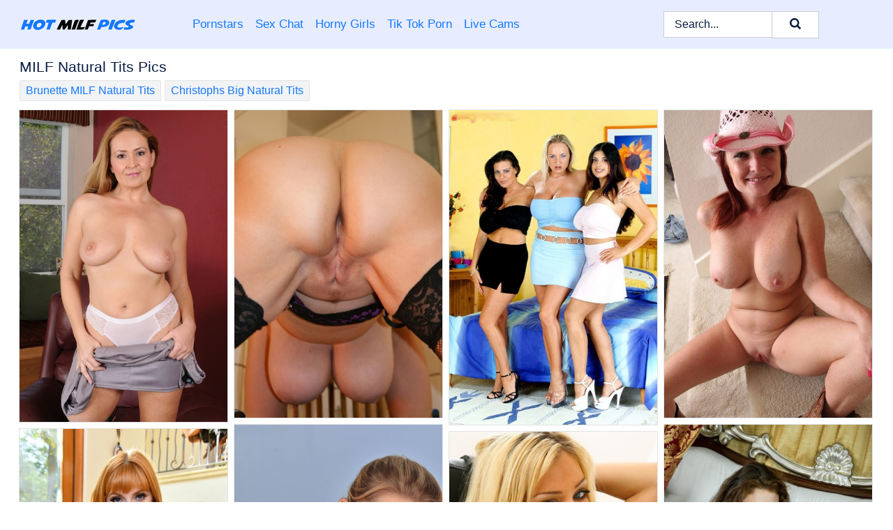

--- FILE ---
content_type: text/html;charset=UTF-8
request_url: https://hotmilfpics.com/natural-tits/
body_size: 27416
content:
<!doctype html><html lang="en"><head><title>Natural Tits - HotMILFPics.com</title><meta name="description" content="Explore the greatest selection of milf natural tits porn on the web. Find the best milf natural tits pics right here."><meta charset="utf-8"><meta http-equiv="x-ua-compatible" content="ie=edge"><meta name="viewport" content="width=device-width, initial-scale=1"><meta name="rating" content="RTA-5042-1996-1400-1577-RTA"><meta name="referrer" content="origin"><meta name="robots" content="index, follow"><meta name="document-state" content="dynamic"><meta name="revisit-after" content="1 day"><link rel="icon" type="image/png" href="/favicon.png"><link rel="apple-touch-icon" href="/favicon.png"><link rel="manifest" href="/site.webmanifest"> <link rel="canonical" href="https://hotmilfpics.com/natural-tits/" /> <link rel="stylesheet" href="/marij/gail.css?v=1765390622"/><link rel="stylesheet" href="https://hotmilfpics.com/css/flag-icons.min.css"><link rel="dns-prefetch" href="https://hotmilfpics.com/"><link rel="dns-prefetch" href="https://cdni.hotmilfpics.com/"><link rel="preload" href="/img/placeholder.png" as="image"><base target="_blank"/><script type="application/ld+json">
        {
            "@context": "http://schema.org/",
            "@type": "WebPage",
            "name": "Natural Tits",
            "description": "Explore the greatest selection of milf natural tits porn on the web. Find the best milf natural tits pics right here.",
            "url": "https://hotmilfpics.com/natural-tits/",
            "speakable": {
                "@type": "SpeakableSpecification",
                "xpath": [
                    "/html/head/title",
                    "/html/head/meta[@name='description']/@content"
                ]
            },
            "publisher": {
                "@type": "Organization",
                "name": "Hot MILF",
                "logo": {
                    "@type": "ImageObject",
                    "url": "https://hotmilfpics.com/img/logo.png"
                }
            }
        }
    </script></head><body><style>h1,h3,.listing-letter{font-size:21px;font-weight:400;white-space:nowrap;overflow:hidden;text-overflow:ellipsis}h1,h3{color:#0a1c41}.breadcrumbs,.breadcrumbs-2{font-size:21px;font-weight:400;margin-block-end:.77em;white-space:nowrap;overflow:hidden;text-overflow:ellipsis}.breadcrumbs a{font-size:21px}.breadcrumbs span,.breadcrumbs h1,.breadcrumbs h2,.breadcrumbs-2 span,.breadcrumbs-2 h1,.breadcrumbs-2 h2{display:inline;font-size:21px}.breadcrumbs span svg,.breadcrumbs-2 span svg,.underline div svg,.Underline div svg{height:18px;width:18px;margin-right:6px;margin-bottom:-2px;fill:#0a1c41;opacity:.5}.breadcrumbs h1,.breadcrumbs h2{font-weight:400}.breadcrumbs-d{padding:0 4px}.breadcrumbs-2 h1{font-size:21px;font-weight:400}.content-info{margin-bottom:7px!important;overflow-x:auto;white-space:nowrap;position:relative;display:inline-flex}.content-info::-webkit-scrollbar,.content-categories::-webkit-scrollbar{display:none}.content-info:after{right:-1px;background-image:-o-linear-gradient(90deg,#FFFFFF00,#FFFFFF 15px,#FFFFFF);background-image:linear-gradient(90deg,#FFFFFF00,#FFFFFF 15px,#FFFFFF);content:'';display:block;position:absolute;top:0;bottom:0;width:25px;z-index:1;pointer-events:none}.content-categories{overflow-x:auto;white-space:nowrap;position:relative;padding-right:25px;width:100%;display:inline-flex}.content-categories a{margin:0 5px 5px 0;padding:0 8px;line-height:1.25em;border:1px solid #e4e4e4;background-color:#f2f3f5;text-transform:capitalize;border-radius:2px;font-size:16px;height:30px;box-sizing:border-box;overflow:hidden;display:inline-flex;align-items:center;min-width:fit-content}.content-categories a:hover{border-color:#d0cece}.wrapper{margin:0 auto;position:relative}.header-wrapper{width:100%;background-color:#E7EDFF;z-index:500;}.header-top a{font-size:13px;color:#0a1c41;line-height:2em;margin-right:10px}.header-top a:hover{color:#1578FF}.header{line-height:70px;font-size:0}.header-title{margin-top:14px;position:relative}.header-nav{display:inline-block;line-height:1.25em;position:relative;vertical-align:middle;font-size:19px}.header-nav a{display:inline-block;color:#1578FF;padding:0 1.3em 0 0;position:relative;font-weight:400}.header-nav a:hover{color:#081B42}.header-nav label{cursor:pointer;position:absolute;top:-3.7em;right:0}.header-nav span,.menu-item img,.mobile-search{transition:opacity .15s ease-in-out}.mob-menu{border-top:1px solid #c7ccd8;border-bottom:1px solid #c7ccd8;min-height:40px}.mob-menu ul li{text-align:center;width:33%;line-height:40px;height:40px;display:inline-block;font-size:0;float:left}.mob-menu-border{position:absolute;border-right:1px solid #c7ccd8;right:0;height:100%}.mob-menu ul li a{font-size:16px;position:relative;width:100%;height:100%;display:block;color:#1578FF}.mob-menu ul li a:hover{color:#081B42}.mob-menu ul li img{width:16px;height:16px;opacity:.25;margin-bottom:-3px;margin-right:6px}.menu-item img{width:16px;height:16px;opacity:.25;margin-bottom:-3px;margin-right:6px}.menu-item:hover img{opacity:1}.header-submenu{background-color:#E7EDFF;border-bottom:1px solid #e4e4e4;line-height:34px;text-align:center}.header-submenu a{color:#1578FF}.header-submenu a:hover{color:#081B42}.header-logo{width:248px;display:inline-block;line-height:1.25em;position:relative;vertical-align:middle}.header-search{display:inline-block;line-height:1.25em;position:relative;vertical-align:middle;text-align:right}.header-search input{color:#0a1c41;font-size:16px;line-height:16px;padding:9px 15px;background-color:#FFFFFF;border:1px solid #c7ccd8;box-sizing:border-box}.header-search input:focus{background-color:#FFFFFF}.clear:before,.clear:after{content:"";display:block;line-height:0}.clear:after{clear:both}#open,.mobile-menu,.search__result--hidden{display:none}.mobile-search svg,.mobile-menu svg{width:23px;height:23px;fill:#0a1c41}.mobile-search{display:none;cursor:pointer;position:relative;width:23px;height:23px;background-size:cover;opacity:.7;float:right;top:19px;right:38px}.mobile-search:hover{opacity:.3}.search-button{position:absolute;top:0;right:0;background-color:#FFFFFF;border:1px solid #c7ccd8;box-sizing:border-box;padding:0 25px;cursor:pointer;height:39px}.search-button:hover{background-color:#F3F6FD}.search-button span{height:100%}.search-button svg{width:16px;height:16px;fill:#0a1c41;padding-top:50%;margin-top:1px}.search-label{background-size:cover;position:absolute;left:11px;top:10px;width:16px;height:16px;opacity:0.30}.search-label svg{width:16px;height:16px;fill:#0a1c41}#search-form{position:relative}.search__result{display:block;border-bottom:1px solid #c7ccd8;width:372px;position:absolute;z-index:999999;right:0;margin-top:0;padding:0;background-color:#FFFFFF;border-left:1px solid #c7ccd8;border-right:1px solid #c7ccd8}.search__result a{display:block;font-size:16px;line-height:36px;padding:0 5px 0 15px;color:#1578FF}.search__result li span{padding-left:15px;color:#0a1c41;opacity:.4}.no-bg-hover{background-color:#FFFFFF!important}.no-bg-hover:hover{background-color:#FFFFFF!important}.search__result li a span{color:#0a1c41;padding:0;opacity:1}.search__result li{width:100%;height:36px;margin:0;color:#1578FF;font-size:16px;line-height:36px;text-align:left;overflow:hidden}.search__result li:hover{background-color:#F3F6FD}.search__result li:hover a{color:#081B42}.underline{border-bottom:1px solid #e4e4e4;margin-bottom:8px!important}.underline div{font-size:21px;margin-block-end:1em;margin-block-start:1em;font-weight:400}@media screen and (min-width:240px) and (max-width:317px){.wrapper{width:220px}.search__result{width:218px}}@media screen and (min-width:318px) and (max-width:359px){.wrapper{width:300px}.search__result{width:298px}}@media screen and (min-width:360px) and (max-width:374px){.wrapper{width:342px}.search__result{width:340px}}@media screen and (min-width:375px) and (max-width:533px){.wrapper{width:357px}.search__result{width:355px}}@media screen and (min-width:534px) and (max-width:567px){.wrapper{width:512px}.search__result{width:510px}}@media screen and (min-width:568px) and (max-width:625px){.wrapper{width:548px}.search__result{width:546px}}@media screen and (min-width:626px) and (max-width:666px){.wrapper{width:608px}.search__result{width:606px}}@media screen and (min-width:667px) and (max-width:719px){.wrapper{width:644px}.search__result{width:642px}}@media screen and (min-width:720px) and (max-width:767px){.wrapper{width:698px}.search__result{width:696px}}@media screen and (min-width:768px) and (max-width:799px){.wrapper{width:745px}.search__result{width:743px}}@media screen and (min-width:800px) and (max-width:899px){.wrapper{width:781px}.search__result{width:779px}}@media screen and (min-width:900px) and (max-width:933px){.wrapper{width:880px}.search__result{width:878px}}@media screen and (min-width:934px) and (max-width:1023px){.wrapper{width:916px}.search__result{width:914px}}@media screen and (min-width:1024px) and (max-width:1241px){.wrapper{width:1006px}.search__result{width:1004px}.header-search,.header-search input{width:300px}}@media screen and (min-width:1242px) and (max-width:1359px){.wrapper{width:1224px}.search__result{width:298px}.header-nav{width:675px;font-size:17px}.header-nav a{padding:0 1em 0 0}}@media screen and (min-width:1360px) and (max-width:1439px){.wrapper{width:1332px}.search__result{width:325px}.header-logo{width:268px}.header-nav{width:736px;font-size:17px}.header-search,.header-search input{width:327px}}@media screen and (min-width:1440px) and (max-width:1504px){.wrapper{width:1412px}.search__result{width:421px}.header-logo{width:285px}.header-nav{width:703px;font-size:17px}.header-search,.header-search input{width:423px}}@media screen and (min-width:1505px) and (max-width:1549px){.wrapper{width:1487px}.search__result{width:486px}.header-nav{width:751px}.header-search,.header-search input{width:488px}}@media screen and (min-width:1550px) and (max-width:1599px){.wrapper{width:1532px}.search__result{width:486px}.header-nav{width:796px}.header-search,.header-search input{width:488px}}@media screen and (min-width:1600px) and (max-width:1867px){.wrapper{width:1570px}.search__result{width:514px}.header-logo{width:225px}.header-nav{width:829px}.header-search,.header-search input{width:516px}}@media screen and (min-width:1868px){.wrapper{width:1840px}.search__result{width:606px}.header-nav{width:984px}.header-search,.header-search input{width:608px}}@media screen and (max-width:1279px){.header-wrapper{position:relative}.header{line-height:1.25em;padding:5px 0 0 0}.header-logo{width:100%;height:50px}.header-logo img{margin-top:12px}.header-nav{width:100%;font-size:19px}.header-nav span{position:relative;width:23px;height:23px;background-size:cover;opacity:.7;top:19px}input[type=checkbox]:checked+.header-menu{height:auto}.header-menu{height:0;margin-bottom:10px;margin-top:5px;overflow:hidden;transition:height .15s ease}.header-menu a{padding:0;display:block;border-top:solid 1px #c7ccd8;line-height:45px}.header-search{display:none}.header-search{height:50px}.header-search,.header-search input{width:100%}.mobile-menu{display:block;margin-top:20px}.mobile-search{display:block}}@media screen and (min-width:1280px){.header-nav a{display:table-cell;height:70px;vertical-align:middle}.mob-menu{display:none}.nav-primary li{display:table-cell;height:70px;vertical-align:middle}}@media screen and (min-width:320px) and (max-width:767px){#search-form{height:40px}}</style><header class="header-wrapper"><div class="wrapper"><div class="header"><div class="header-logo"><a href="https://hotmilfpics.com/" title="Hot MILF" target="_self"><img src="https://hotmilfpics.com/img/logo.png" alt="Hot MILF" width="186" height="33"></a><span class="mobile-search"><svg version="1.0" xmlns="https://www.w3.org/2000/svg" xmlns:xlink="https://www.w3.org/1999/xlink" x="0px" y="0px" viewBox="0 0 512 512" xml:space="preserve"><path d="M506.2,449.2L400.3,343.3c-3.9-3.9-3.9-7.8-2-11.8c21.6-33.3,33.3-72.6,33.3-115.7C431.7,96.1,335.6,0,215.9,0 S0.1,96.1,0.1,215.8s96.1,215.8,215.8,215.8c43.2,0,82.4-11.8,115.7-33.3c3.9-2,9.8-2,11.8,2l105.9,105.9c7.8,7.8,19.6,7.8,27.5,0 l27.5-27.5C514.1,468.8,514.1,457.1,506.2,449.2z M217.9,353.1c-76.5,0-137.3-60.8-137.3-137.3S141.4,78.5,217.9,78.5 s137.3,60.8,137.3,137.3S294.4,353.1,217.9,353.1L217.9,353.1z"/></svg></span></div><div class="header-nav"><label for="open"><span class="mobile-menu"><svg version="1.0" xmlns="https://www.w3.org/2000/svg" xmlns:xlink="https://www.w3.org/1999/xlink" x="0px" y="0px" viewBox="0 0 512 512" xml:space="preserve"><g><path d="M512,64c0-12.8-8.5-21.3-21.3-21.3H21.3C8.5,42.7,0,51.2,0,64v42.7C0,119.5,8.5,128,21.3,128h469.3 c12.8,0,21.3-8.5,21.3-21.3V64z"/><path d="M512,234.7c0-12.8-8.5-21.3-21.3-21.3H21.3C8.5,213.3,0,221.9,0,234.7v42.7c0,12.8,8.5,21.3,21.3,21.3h469.3 c12.8,0,21.3-8.5,21.3-21.3V234.7z"/><path d="M512,405.3c0-12.8-8.5-21.3-21.3-21.3H21.3C8.5,384,0,392.5,0,405.3V448c0,12.8,8.5,21.3,21.3,21.3h469.3 c12.8,0,21.3-8.5,21.3-21.3V405.3z"/></g></svg></span></label><input type="checkbox" name="menu-checkbox" id="open"><nav class="header-menu"><ul class="nav-primary"><li><a href="https://hotmilfpics.com/pornstars/" title="Pornstars" target="_self" class="menu-item">Pornstars</a></li><li><a href="https://hotmilfpics.com/sex-chat/" title="Sex Chat" target="_self" class="menu-item">Sex Chat</a></li><li><a href="https://hotmilfpics.com/to/horny-girls/" title="Horny Girls" target="_blank" class="menu-item" id="menutab1">Horny Girls</a></li><li><a href="https://hotmilfpics.com/to/jerk-n-cum/" title="Tik Tok Porn" target="_blank" class="menu-item" id="menutab2">Tik Tok Porn</a></li><li><a href="https://hotmilfpics.com/to/live-cams/" title="Live Cams" target="_blank" class="menu-item" id="menutab3"></a></li><script>
                          var userLang = navigator.language || navigator.userLanguage;
                          var link = document.getElementById("menutab3");
                          if (userLang.toLowerCase().startsWith("de")) {
                            if (link) {
                              link.textContent = "Amateur Cams";
                            }
                          } else {
                            link.textContent = "Live Cams";
                          }
                        </script></ul></nav></div><div class="header-search"><form action="/search/" id="search-form" target="_self"><input placeholder="Search..." id="search" class="search-input"><ul id="search-results" class="search__result--hidden"></ul><a href="/search/" aria-label="Search" class="search-button" title="" target="_self"><span><svg version="1.0" xmlns="https://www.w3.org/2000/svg" xmlns:xlink="https://www.w3.org/1999/xlink" x="0px" y="0px" viewBox="0 0 512 512" xml:space="preserve"><path d="M506.2,449.2L400.3,343.3c-3.9-3.9-3.9-7.8-2-11.8c21.6-33.3,33.3-72.6,33.3-115.7C431.7,96.1,335.6,0,215.9,0 S0.1,96.1,0.1,215.8s96.1,215.8,215.8,215.8c43.2,0,82.4-11.8,115.7-33.3c3.9-2,9.8-2,11.8,2l105.9,105.9c7.8,7.8,19.6,7.8,27.5,0 l27.5-27.5C514.1,468.8,514.1,457.1,506.2,449.2z M217.9,353.1c-76.5,0-137.3-60.8-137.3-137.3S141.4,78.5,217.9,78.5 s137.3,60.8,137.3,137.3S294.4,353.1,217.9,353.1L217.9,353.1z"/></svg></span></a></form></div></div></div><div class="mob-menu clear"><ul></ul></div></header><!-- <div class="mob1"></div> --><div class="wrapper header-title"><noscript><div style="background-color: #E34449; color: #FFFFFF; text-align: center; font-size: 16px; line-height: 22px; display: block; padding: 10px; border-radius: 3px;">JavaScript is required for this website. Please turn it on in your browser and reload the page.</div></noscript><div class="breadcrumbs" style="margin-bottom: 7px !important;"><h1>MILF Natural Tits Pics</h1></div><div class="wrapper content-info"><div class="content-categories"><a href="https://hotmilfpics.com/search/brunette-milf-natural-tits/" title="Brunette MILF Natural Tits" target="_self">Brunette MILF Natural Tits</a><a href="https://hotmilfpics.com/porn-sites/christophs-big-natural-tits/" title="Christophs Big Natural Tits" target="_self">Christophs Big Natural Tits</a></div></div></div><div class="wrapper" data-category="natural-tits"><div class="m-content clear"><ul class="container clear" id="container"><script>
                var container = document.querySelector('#container');
                    container.style.opacity = '0';
                    // container.style.height = '0';
            </script> <li><a href='https://hotmilfpics.com/pics/beautiful-milf-elexis-monroe-peels-tight-dress-to-spread-hairy-pussy-hot-ass-92129931/' title='Beautiful MILF Elexis Monroe peels tight dress to spread hairy pussy  hot ass' data-c='264' data-g='21092129931000008'><img src='[data-uri]' data-src='https://cdni.hotmilfpics.com/460/1/108/92129931/92129931_008_0893.jpg' alt='Beautiful MILF Elexis Monroe peels tight dress to spread hairy pussy  hot ass' width='300' height='450'></a></li><li><a href='https://hotmilfpics.com/pics/mature-first-timer-sugar-babe-holds-her-bare-ass-while-naked-in-the-kitchen-96829801/' title='Mature first timer Sugar Babe holds her bare ass while naked in the kitchen' data-c='264' data-g='21096829801000015'><img src='[data-uri]' data-src='https://cdni.hotmilfpics.com/460/1/210/96829801/96829801_015_ab6d.jpg' alt='Mature first timer Sugar Babe holds her bare ass while naked in the kitchen' width='300' height='444'></a></li><li><a href='https://hotmilfpics.com/pics/linsey-dawn-mckenzie-and-her-lesbian-girlfriends-play-with-each-others-hooters-73045427/' title='Linsey Dawn McKenzie and her lesbian girlfriends play with each others hooters' data-c='264' data-g='21073045427000001'><img src='[data-uri]' data-src='https://cdni.hotmilfpics.com/460/1/29/73045427/73045427_001_5af7.jpg' alt='Linsey Dawn McKenzie and her lesbian girlfriends play with each others hooters' width='300' height='455'></a></li><li><a href='https://hotmilfpics.com/pics/chubby-older-lady-shelly-jones-unveils-her-big-tits-and-bald-twat-in-straw-hat-22215382/' title='Chubby older lady Shelly Jones unveils her big tits and bald twat in straw hat' data-c='264' data-g='21022215382000012'><img src='[data-uri]' data-src='https://cdni.hotmilfpics.com/460/1/35/22215382/22215382_012_fed8.jpg' alt='Chubby older lady Shelly Jones unveils her big tits and bald twat in straw hat' width='300' height='444'></a></li><li><a href='https://hotmilfpics.com/pics/cute-and-erotic-katerina-bares-her-big-juggs-to-spread-wide-in-stockings-95414998/' title='Cute and erotic Katerina bares her big juggs to spread wide in stockings' data-c='264' data-g='21095414998000007'><img src='[data-uri]' data-src='https://cdni.hotmilfpics.com/460/1/169/95414998/95414998_007_e601.jpg' alt='Cute and erotic Katerina bares her big juggs to spread wide in stockings' width='300' height='444'></a></li><li><a href='https://hotmilfpics.com/pics/cute-teen-girl-estelle-shows-off-her-her-shaved-vagina-in-and-out-of-lingerie-39648995/' title='Cute teen girl Estelle shows off her her shaved vagina in and out of lingerie' data-c='264' data-g='21039648995000016'><img src='[data-uri]' data-src='https://cdni.hotmilfpics.com/460/1/152/39648995/39648995_016_c506.jpg' alt='Cute teen girl Estelle shows off her her shaved vagina in and out of lingerie' width='300' height='450'></a></li><li><a href='https://hotmilfpics.com/pics/sexy-redhead-frees-her-big-tits-before-spreading-her-snatch-in-sheer-stockings-78501064/' title='Sexy redhead frees her big tits before spreading her snatch in sheer stockings' data-c='264' data-g='21078501064000015'><img src='[data-uri]' data-src='https://cdni.hotmilfpics.com/460/1/293/78501064/78501064_015_d520.jpg' alt='Sexy redhead frees her big tits before spreading her snatch in sheer stockings' width='300' height='450'></a></li><li><a href='https://hotmilfpics.com/pics/hot-blonde-secretary-natasha-marley-goes-topless-at-work-in-nylons-and-garters-15946596/' title='Hot blonde secretary Natasha Marley goes topless at work in nylons and garters' data-c='264' data-g='21015946596000016'><img src='[data-uri]' data-src='https://cdni.hotmilfpics.com/460/1/284/15946596/15946596_016_7d0a.jpg' alt='Hot blonde secretary Natasha Marley goes topless at work in nylons and garters' width='300' height='444'></a></li><li><a href='https://hotmilfpics.com/pics/strawberry-blonde-lucy-gresty-toys-her-twat-in-nylons-and-red-soled-heels-78625011/' title='Strawberry blonde Lucy Gresty toys her twat in nylons and red soled heels' data-c='264' data-g='21078625011000006'><img src='[data-uri]' data-src='https://cdni.hotmilfpics.com/460/1/283/78625011/78625011_006_01a8.jpg' alt='Strawberry blonde Lucy Gresty toys her twat in nylons and red soled heels' width='300' height='450'></a></li><li><a href='https://hotmilfpics.com/pics/busty-brunette-milf-stripping-outdoors-to-show-her-big-tits-and-flat-ass-77882684/' title='Busty brunette MILF stripping outdoors to show her big tits and flat ass' data-c='264' data-g='21077882684000011'><img src='[data-uri]' data-src='https://cdni.hotmilfpics.com/460/1/102/77882684/77882684_011_503d.jpg' alt='Busty brunette MILF stripping outdoors to show her big tits and flat ass' width='300' height='450'></a></li><li><a href='https://hotmilfpics.com/pics/first-timer-amber-smith-casts-aside-her-summer-dress-to-model-naked-on-a-sofa-96197076/' title='First timer Amber Smith casts aside her summer dress to model naked on a sofa' data-c='264' data-g='21096197076000013'><img src='[data-uri]' data-src='https://cdni.hotmilfpics.com/460/1/270/96197076/96197076_013_770e.jpg' alt='First timer Amber Smith casts aside her summer dress to model naked on a sofa' width='300' height='450'></a></li><li><a href='https://hotmilfpics.com/pics/chubby-older-woman-chasey-devil-masturbates-during-nude-modeling-debut-89321204/' title='Chubby older woman Chasey Devil masturbates during nude modeling debut' data-c='264' data-g='21089321204000004'><img src='[data-uri]' data-src='https://cdni.hotmilfpics.com/460/1/262/89321204/89321204_004_28a0.jpg' alt='Chubby older woman Chasey Devil masturbates during nude modeling debut' width='300' height='450'></a></li><li><a href='https://hotmilfpics.com/pics/short-haired-female-salome-wears-a-strand-of-pearls-while-modeling-in-the-nude-95569275/' title='Short haired female Salome wears a strand of pearls while modeling in the nude' data-c='264' data-g='21095569275000001'><img src='[data-uri]' data-src='https://cdni.hotmilfpics.com/460/1/181/95569275/95569275_001_fd21.jpg' alt='Short haired female Salome wears a strand of pearls while modeling in the nude' width='300' height='450'></a></li><li><a href='https://hotmilfpics.com/pics/mature-seductress-casey-bryant-uncovering-big-juggs-and-shaved-pussy-65192731/' title='Mature seductress Casey Bryant uncovering big juggs and shaved pussy' data-c='264' data-g='23065192731000014'><img src='[data-uri]' data-src='https://cdni.hotmilfpics.com/460/5/2/65192731/65192731_014_88e2.jpg' alt='Mature seductress Casey Bryant uncovering big juggs and shaved pussy' width='300' height='450'></a></li><li><a href='https://hotmilfpics.com/pics/blonde-with-red-lips-september-carrino-shows-her-giant-big-tits-36998888/' title='Blonde with red lips September Carrino shows her giant big tits' data-c='264' data-g='23036998888000015'><img src='[data-uri]' data-src='https://cdni.hotmilfpics.com/460/5/155/36998888/36998888_015_62e3.jpg' alt='Blonde with red lips September Carrino shows her giant big tits' width='300' height='444'></a></li><li><a href='https://hotmilfpics.com/pics/ssbbw-with-saggy-tits-becki-butterfly-on-knees-sucking-cock-in-wicked-blowbang-61343094/' title='SSBBW with saggy tits Becki Butterfly on knees sucking cock in wicked blowbang' data-c='264' data-g='21061343094000005'><img src='[data-uri]' data-src='https://cdni.hotmilfpics.com/460/1/79/61343094/61343094_005_ba65.jpg' alt='SSBBW with saggy tits Becki Butterfly on knees sucking cock in wicked blowbang' width='300' height='450'></a></li><li><a href='https://hotmilfpics.com/pics/milf-babe-rebecca-blue-removing-skirt-and-panties-to-spread-shaved-pussy-23385288/' title='MILF babe Rebecca Blue removing skirt and panties to spread shaved pussy' data-c='264' data-g='23023385288000007'><img src='[data-uri]' data-src='https://cdni.hotmilfpics.com/460/5/204/23385288/23385288_007_0889.jpg' alt='MILF babe Rebecca Blue removing skirt and panties to spread shaved pussy' width='300' height='450'></a></li><li><a href='https://hotmilfpics.com/pics/milf-blonde-uma-zex-demonstrates-her-small-boobies-on-camera-41797835/' title='Milf blonde Uma Zex demonstrates her small boobies on camera' data-c='264' data-g='23041797835000005'><img src='[data-uri]' data-src='https://cdni.hotmilfpics.com/460/5/155/41797835/41797835_005_a935.jpg' alt='Milf blonde Uma Zex demonstrates her small boobies on camera' width='300' height='444'></a></li><li><a href='https://hotmilfpics.com/pics/interracial-lesbians-nicole-kitt-eva-long-69-before-grinding-cunts-together-26035817/' title='Interracial lesbians Nicole Kitt  Eva Long 69 before grinding cunts together' data-c='264' data-g='21026035817000011'><img src='[data-uri]' data-src='https://cdni.hotmilfpics.com/460/1/347/26035817/26035817_011_f59e.jpg' alt='Interracial lesbians Nicole Kitt  Eva Long 69 before grinding cunts together' width='300' height='196'></a></li><li><a href='https://hotmilfpics.com/pics/european-fatty-kelly-kay-unveiling-huge-milf-pornstar-tits-and-ass-99028025/' title='European fatty Kelly Kay unveiling huge MILF pornstar tits and ass' data-c='264' data-g='23099028025000014'><img src='[data-uri]' data-src='https://cdni.hotmilfpics.com/460/5/208/99028025/99028025_014_386f.jpg' alt='European fatty Kelly Kay unveiling huge MILF pornstar tits and ass' width='300' height='444'></a></li><li><a href='https://hotmilfpics.com/pics/beautiful-girl-shay-laren-uncover-her-firm-tits-as-she-strips-for-penthouse-30739020/' title='Beautiful girl Shay Laren uncover her firm tits as she strips for Penthouse' data-c='264' data-g='21030739020000005'><img src='[data-uri]' data-src='https://cdni.hotmilfpics.com/460/1/286/30739020/30739020_005_32a8.jpg' alt='Beautiful girl Shay Laren uncover her firm tits as she strips for Penthouse' width='300' height='444'></a></li><li><a href='https://hotmilfpics.com/pics/brunette-amateur-evan-jones-fingers-her-pussy-with-black-fingernails-73863380/' title='Brunette amateur Evan Jones fingers her pussy with black fingernails' data-c='264' data-g='21073863380000004'><img src='[data-uri]' data-src='https://cdni.hotmilfpics.com/460/1/95/73863380/73863380_004_4658.jpg' alt='Brunette amateur Evan Jones fingers her pussy with black fingernails' width='300' height='444'></a></li><li><a href='https://hotmilfpics.com/pics/beautiful-blonde-kendra-rain-flashes-her-prefect-teenage-juggs-58824281/' title='Beautiful blonde Kendra Rain flashes her prefect teenage juggs' data-c='264' data-g='21058824281000016'><img src='[data-uri]' data-src='https://cdni.hotmilfpics.com/460/1/147/58824281/58824281_016_fad2.jpg' alt='Beautiful blonde Kendra Rain flashes her prefect teenage juggs' width='300' height='450'></a></li><li><a href='https://hotmilfpics.com/pics/hot-busty-amateur-nikki-sims-teases-with-he-big-melons-outdoors-38972051/' title='Hot busty amateur Nikki Sims teases with he big melons outdoors' data-c='264' data-g='21038972051000005'><img src='[data-uri]' data-src='https://cdni.hotmilfpics.com/460/1/166/38972051/38972051_005_6766.jpg' alt='Hot busty amateur Nikki Sims teases with he big melons outdoors' width='300' height='450'></a></li><li><a href='https://hotmilfpics.com/pics/blonde-milf-avy-scott-in-white-lingerie-and-black-stockings-toying-her-pussy-93683534/' title='Blonde MILF Avy Scott in white lingerie and black stockings toying her pussy' data-c='264' data-g='21093683534000004'><img src='[data-uri]' data-src='https://cdni.hotmilfpics.com/460/1/101/93683534/93683534_004_b886.jpg' alt='Blonde MILF Avy Scott in white lingerie and black stockings toying her pussy' width='300' height='450'></a></li><li><a href='https://hotmilfpics.com/pics/hot-blonde-nikita-valentin-exposes-her-big-naturals-during-archery-practice-80520759/' title='Hot blonde Nikita Valentin exposes her big naturals during archery practice' data-c='264' data-g='21080520759000010'><img src='[data-uri]' data-src='https://cdni.hotmilfpics.com/460/1/4/80520759/80520759_010_37ec.jpg' alt='Hot blonde Nikita Valentin exposes her big naturals during archery practice' width='300' height='450'></a></li><li><a href='https://hotmilfpics.com/pics/bimbo-eufrat-outside-showing-her-cock-hungry-pussy-and-phenomenal-tits-34797630/' title='Bimbo Eufrat outside showing her cock hungry pussy and phenomenal tits' data-c='264' data-g='21034797630000008'><img src='[data-uri]' data-src='https://cdni.hotmilfpics.com/460/1/313/34797630/34797630_008_3a9c.jpg' alt='Bimbo Eufrat outside showing her cock hungry pussy and phenomenal tits' width='300' height='444'></a></li><li><a href='https://hotmilfpics.com/pics/hot-blonde-amateur-kelly-madison-uncovers-huge-tits-before-masturbating-14967061/' title='Hot blonde amateur Kelly Madison uncovers huge tits before masturbating' data-c='264' data-g='21014967061000006'><img src='[data-uri]' data-src='https://cdni.hotmilfpics.com/460/1/57/14967061/14967061_006_e706.jpg' alt='Hot blonde amateur Kelly Madison uncovers huge tits before masturbating' width='300' height='450'></a></li><li><a href='https://hotmilfpics.com/pics/fatty-yet-sexy-milf-brianna-costello-masturbating-her-craving-cunt-22923776/' title='Fatty yet sexy MILF Brianna Costello masturbating her craving cunt' data-c='264' data-g='23022923776000006'><img src='[data-uri]' data-src='https://cdni.hotmilfpics.com/460/5/48/22923776/22923776_006_90fa.jpg' alt='Fatty yet sexy MILF Brianna Costello masturbating her craving cunt' width='300' height='398'></a></li><li><a href='https://hotmilfpics.com/pics/blonde-chick-diana-frost-exposes-her-nice-melons-before-holding-a-dick-in-hand-99204006/' title='Blonde chick Diana Frost exposes her nice melons before holding a dick in hand' data-c='264' data-g='21099204006000004'><img src='[data-uri]' data-src='https://cdni.hotmilfpics.com/460/1/238/99204006/99204006_004_e8a5.jpg' alt='Blonde chick Diana Frost exposes her nice melons before holding a dick in hand' width='300' height='450'></a></li><li><a href='https://hotmilfpics.com/pics/leggy-milf-dylan-ryan-removes-lace-underwear-to-spread-pussy-lips-close-up-63085512/' title='Leggy MILF Dylan Ryan removes lace underwear to spread pussy lips close up' data-c='264' data-g='21063085512000009'><img src='[data-uri]' data-src='https://cdni.hotmilfpics.com/460/1/35/63085512/63085512_009_1a78.jpg' alt='Leggy MILF Dylan Ryan removes lace underwear to spread pussy lips close up' width='300' height='444'></a></li><li><a href='https://hotmilfpics.com/pics/british-female-with-nice-tits-and-an-ass-to-match-toys-her-twat-in-nylons-16125990/' title='British female with nice tits and an ass to match toys her twat in nylons' data-c='264' data-g='21016125990000006'><img src='[data-uri]' data-src='https://cdni.hotmilfpics.com/460/1/255/16125990/16125990_006_6897.jpg' alt='British female with nice tits and an ass to match toys her twat in nylons' width='300' height='196'></a></li><li><a href='https://hotmilfpics.com/pics/30-plus-redhead-katrina-mathews-shows-her-twat-in-sheer-nylons-and-pilots-hat-85145516/' title='30 plus redhead Katrina Mathews shows her twat in sheer nylons and pilots hat' data-c='264' data-g='21085145516000014'><img src='[data-uri]' data-src='https://cdni.hotmilfpics.com/460/1/174/85145516/85145516_014_6e8e.jpg' alt='30 plus redhead Katrina Mathews shows her twat in sheer nylons and pilots hat' width='300' height='444'></a></li><li><a href='https://hotmilfpics.com/pics/blonde-milf-bella-karina-is-stripped-of-clothes-and-nylons-during-sex-16347393/' title='Blonde MILF Bella Karina is stripped of clothes and nylons during sex' data-c='264' data-g='21016347393000014'><img src='[data-uri]' data-src='https://cdni.hotmilfpics.com/460/1/97/16347393/16347393_014_9de1.jpg' alt='Blonde MILF Bella Karina is stripped of clothes and nylons during sex' width='300' height='444'></a></li><li><a href='https://hotmilfpics.com/pics/chubby-adelia-rosa-takes-self-shot-of-panty-upskirt-spreads-naked-hairy-twat-31651667/' title='Chubby Adelia Rosa takes self shot of panty upskirt  spreads naked hairy twat' data-c='264' data-g='21031651667000008'><img src='[data-uri]' data-src='https://cdni.hotmilfpics.com/460/1/225/31651667/31651667_008_9975.jpg' alt='Chubby Adelia Rosa takes self shot of panty upskirt  spreads naked hairy twat' width='300' height='444'></a></li><li><a href='https://hotmilfpics.com/pics/heavily-tattooed-chick-joanna-angel-strikes-great-nude-poses-without-dyed-hair-20381324/' title='Heavily tattooed chick Joanna Angel strikes great nude poses without dyed hair' data-c='264' data-g='21020381324000002'><img src='[data-uri]' data-src='https://cdni.hotmilfpics.com/460/1/268/20381324/20381324_002_11c8.jpg' alt='Heavily tattooed chick Joanna Angel strikes great nude poses without dyed hair' width='300' height='450'></a></li><li><a href='https://hotmilfpics.com/pics/thick-blonde-kelly-christiansen-displays-ample-cleavage-while-seducing-a-guy-22900884/' title='Thick blonde Kelly Christiansen displays ample cleavage while seducing a guy' data-c='264' data-g='21022900884000001'><img src='[data-uri]' data-src='https://cdni.hotmilfpics.com/460/1/238/22900884/22900884_001_5185.jpg' alt='Thick blonde Kelly Christiansen displays ample cleavage while seducing a guy' width='300' height='450'></a></li><li><a href='https://hotmilfpics.com/pics/hot-skinny-vanessa-angel-showing-her-small-breasts-and-sexy-pussy-closeup-25376138/' title='Hot skinny Vanessa Angel showing her small breasts and sexy pussy closeup' data-c='264' data-g='21025376138000015'><img src='[data-uri]' data-src='https://cdni.hotmilfpics.com/460/1/89/25376138/25376138_015_9fbf.jpg' alt='Hot skinny Vanessa Angel showing her small breasts and sexy pussy closeup' width='300' height='196'></a></li><li><a href='https://hotmilfpics.com/pics/drunken-hardcore-slut-kelly-madison-bares-saggy-boobs-sucks-at-xmas-party-29365237/' title='Drunken hardcore slut Kelly Madison bares saggy boobs  sucks at Xmas party' data-c='264' data-g='21029365237000010'><img src='[data-uri]' data-src='https://cdni.hotmilfpics.com/460/1/44/29365237/29365237_010_beea.jpg' alt='Drunken hardcore slut Kelly Madison bares saggy boobs  sucks at Xmas party' width='300' height='450'></a></li><li><a href='https://hotmilfpics.com/pics/beautiful-girls-turn-their-shared-roommate-situation-into-a-lesbian-experience-80618021/' title='Beautiful girls turn their shared roommate situation into a lesbian experience' data-c='264' data-g='21080618021000010'><img src='[data-uri]' data-src='https://cdni.hotmilfpics.com/460/1/167/80618021/80618021_010_4abc.jpg' alt='Beautiful girls turn their shared roommate situation into a lesbian experience' width='300' height='450'></a></li><li><a href='https://hotmilfpics.com/pics/dark-haired-model-arianna-sinn-licks-a-nipples-after-unleashing-her-giant-tits-33057651/' title='Dark haired model Arianna Sinn licks a nipples after unleashing her giant tits' data-c='264' data-g='21033057651000011'><img src='[data-uri]' data-src='https://cdni.hotmilfpics.com/460/1/123/33057651/33057651_011_159f.jpg' alt='Dark haired model Arianna Sinn licks a nipples after unleashing her giant tits' width='300' height='450'></a></li><li><a href='https://hotmilfpics.com/pics/bbw-anna-beck-uncorks-her-giant-boobs-as-she-gets-completely-naked-33930096/' title='BBW Anna Beck uncorks her giant boobs as she gets completely naked' data-c='264' data-g='21033930096000005'><img src='[data-uri]' data-src='https://cdni.hotmilfpics.com/460/1/59/33930096/33930096_005_c4e0.jpg' alt='BBW Anna Beck uncorks her giant boobs as she gets completely naked' width='300' height='450'></a></li><li><a href='https://hotmilfpics.com/pics/mature-wife-sweet-nensy-gets-her-tits-groped-mouth-fucked-while-hubbys-out-40639886/' title='Mature wife Sweet Nensy gets her tits groped  mouth fucked while hubbys out' data-c='264' data-g='21040639886000008'><img src='[data-uri]' data-src='https://cdni.hotmilfpics.com/460/1/92/40639886/40639886_008_16df.jpg' alt='Mature wife Sweet Nensy gets her tits groped  mouth fucked while hubbys out' width='300' height='444'></a></li><li><a href='https://hotmilfpics.com/pics/sexy-redhead-taryn-thomas-gets-naked-before-jerking-off-a-big-cock-46846175/' title='Sexy redhead Taryn Thomas gets naked before jerking off a big cock' data-c='264' data-g='21046846175000008'><img src='[data-uri]' data-src='https://cdni.hotmilfpics.com/460/1/135/46846175/46846175_008_6cb8.jpg' alt='Sexy redhead Taryn Thomas gets naked before jerking off a big cock' width='300' height='450'></a></li><li><a href='https://hotmilfpics.com/pics/naked-teen-annaleah-shows-her-big-tits-while-crossing-her-legs-in-the-forest-51709245/' title='Naked teen Anna-Leah shows her big tits while crossing her legs in the forest' data-c='264' data-g='21051709245000004'><img src='[data-uri]' data-src='https://cdni.hotmilfpics.com/460/1/180/51709245/51709245_004_ed05.jpg' alt='Naked teen Anna-Leah shows her big tits while crossing her legs in the forest' width='300' height='444'></a></li><li><a href='https://hotmilfpics.com/pics/leggy-secretary-nikki-sims-hikes-her-black-skirt-in-sexy-heels-94176784/' title='Leggy secretary Nikki Sims hikes her black skirt in sexy heels' data-c='264' data-g='21094176784000009'><img src='[data-uri]' data-src='https://cdni.hotmilfpics.com/460/1/166/94176784/94176784_009_3454.jpg' alt='Leggy secretary Nikki Sims hikes her black skirt in sexy heels' width='300' height='196'></a></li><li><a href='https://hotmilfpics.com/pics/hot-lesbian-women-deauxma-sammy-grand-undressing-fondling-big-tits-53300062/' title='Hot lesbian women Deauxma  Sammy Grand undressing  fondling big tits' data-c='264' data-g='21053300062000004'><img src='[data-uri]' data-src='https://cdni.hotmilfpics.com/460/1/49/53300062/53300062_004_5d7f.jpg' alt='Hot lesbian women Deauxma  Sammy Grand undressing  fondling big tits' width='300' height='450'></a></li><li><a href='https://hotmilfpics.com/pics/thick-girl-gwen-sanders-licks-a-breast-and-pinches-her-nipples-while-disrobing-74349281/' title='Thick girl Gwen Sanders licks a breast and pinches her nipples while disrobing' data-c='264' data-g='21074349281000004'><img src='[data-uri]' data-src='https://cdni.hotmilfpics.com/460/1/70/74349281/74349281_004_0aa8.jpg' alt='Thick girl Gwen Sanders licks a breast and pinches her nipples while disrobing' width='300' height='444'></a></li><li><a href='https://hotmilfpics.com/pics/hot-pornstar-in-sexy-lingerie-spreading-legs-to-fondle-her-bald-beaver-88293333/' title='Hot pornstar in sexy lingerie spreading legs to fondle her bald beaver' data-c='264' data-g='21088293333000014'><img src='[data-uri]' data-src='https://cdni.hotmilfpics.com/460/1/27/88293333/88293333_014_ab04.jpg' alt='Hot pornstar in sexy lingerie spreading legs to fondle her bald beaver' width='300' height='372'></a></li><li><a href='https://hotmilfpics.com/pics/latina-chick-selena-adams-looses-her-hooters-before-showing-her-big-booty-53238851/' title='Latina chick Selena Adams looses her hooters before showing her big booty' data-c='264' data-g='21053238851000013'><img src='[data-uri]' data-src='https://cdni.hotmilfpics.com/460/1/316/53238851/53238851_013_1c60.jpg' alt='Latina chick Selena Adams looses her hooters before showing her big booty' width='300' height='444'></a></li><li><a href='https://hotmilfpics.com/pics/brunette-amateur-nikki-sims-takes-off-her-jeans-as-she-strips-to-a-black-thong-16175744/' title='Brunette amateur Nikki Sims takes off her jeans as she strips to a black thong' data-c='264' data-g='21016175744000012'><img src='[data-uri]' data-src='https://cdni.hotmilfpics.com/460/1/235/16175744/16175744_012_0c39.jpg' alt='Brunette amateur Nikki Sims takes off her jeans as she strips to a black thong' width='300' height='450'></a></li><li><a href='https://hotmilfpics.com/pics/teen-spinner-lilly-ford-gets-on-top-like-a-cowgirl-after-sucking-cock-38046729/' title='Teen spinner Lilly Ford gets on top like a cowgirl after sucking cock' data-c='264' data-g='21038046729000016'><img src='[data-uri]' data-src='https://cdni.hotmilfpics.com/460/1/167/38046729/38046729_016_267a.jpg' alt='Teen spinner Lilly Ford gets on top like a cowgirl after sucking cock' width='300' height='450'></a></li><li><a href='https://hotmilfpics.com/pics/horny-older-slut-shows-off-her-big-tits-and-gives-a-big-cock-pov-handjob-25326858/' title='Horny older slut shows off her big tits and gives a big cock POV handjob' data-c='264' data-g='21025326858000006'><img src='[data-uri]' data-src='https://cdni.hotmilfpics.com/460/1/173/25326858/25326858_006_1e01.jpg' alt='Horny older slut shows off her big tits and gives a big cock POV handjob' width='300' height='444'></a></li><li><a href='https://hotmilfpics.com/pics/curvaceous-brunette-joanna-bliss-sets-her-giant-breasts-free-from-clothing-91203812/' title='Curvaceous brunette Joanna Bliss sets her giant breasts free from clothing' data-c='264' data-g='21091203812000012'><img src='[data-uri]' data-src='https://cdni.hotmilfpics.com/460/1/25/91203812/91203812_012_aec7.jpg' alt='Curvaceous brunette Joanna Bliss sets her giant breasts free from clothing' width='300' height='450'></a></li><li><a href='https://hotmilfpics.com/pics/blond-exhibitionist-hayley-marie-coppin-changes-her-underwear-in-a-parking-lot-85396543/' title='Blond exhibitionist Hayley Marie Coppin changes her underwear in a parking lot' data-c='264' data-g='21085396543000012'><img src='[data-uri]' data-src='https://cdni.hotmilfpics.com/460/1/271/85396543/85396543_012_d2a3.jpg' alt='Blond exhibitionist Hayley Marie Coppin changes her underwear in a parking lot' width='300' height='450'></a></li><li><a href='https://hotmilfpics.com/pics/natural-blonde-rachel-love-unleashes-great-tits-while-getting-naked-in-a-yard-38035703/' title='Natural blonde Rachel Love unleashes great tits while getting naked in a yard' data-c='264' data-g='21038035703000006'><img src='[data-uri]' data-src='https://cdni.hotmilfpics.com/460/1/62/38035703/38035703_006_7c55.jpg' alt='Natural blonde Rachel Love unleashes great tits while getting naked in a yard' width='300' height='450'></a></li><li><a href='https://hotmilfpics.com/pics/big-titted-chick-elle-flynn-gives-the-birthday-boys-cock-a-tug-13881367/' title='Big titted chick Elle Flynn gives the birthday boys cock a tug' data-c='264' data-g='21013881367000011'><img src='[data-uri]' data-src='https://cdni.hotmilfpics.com/460/1/166/13881367/13881367_011_f4d3.jpg' alt='Big titted chick Elle Flynn gives the birthday boys cock a tug' width='300' height='444'></a></li><li><a href='https://hotmilfpics.com/pics/chubby-chick-arianna-sinn-slides-a-sex-toy-in-between-her-huge-boobs-75349477/' title='Chubby chick Arianna Sinn slides a sex toy in between her huge boobs' data-c='264' data-g='21075349477000006'><img src='[data-uri]' data-src='https://cdni.hotmilfpics.com/460/1/13/75349477/75349477_006_0d93.jpg' alt='Chubby chick Arianna Sinn slides a sex toy in between her huge boobs' width='300' height='450'></a></li><li><a href='https://hotmilfpics.com/pics/latina-first-timer-tugs-on-her-nipples-while-stripping-naked-65615049/' title='Latina first timer tugs on her nipples while stripping naked' data-c='264' data-g='21065615049000008'><img src='[data-uri]' data-src='https://cdni.hotmilfpics.com/460/1/220/65615049/65615049_008_9b60.jpg' alt='Latina first timer tugs on her nipples while stripping naked' width='300' height='444'></a></li><li><a href='https://hotmilfpics.com/pics/cute-blonde-farm-girl-sheena-shaw-likes-the-big-black-cock-16484702/' title='Cute blonde farm girl Sheena Shaw likes the big black cock' data-c='264' data-g='21016484702000010'><img src='[data-uri]' data-src='https://cdni.hotmilfpics.com/460/1/115/16484702/16484702_010_488f.jpg' alt='Cute blonde farm girl Sheena Shaw likes the big black cock' width='300' height='444'></a></li><li><a href='https://hotmilfpics.com/pics/hot-milf-leigh-livingston-uncups-her-great-tits-before-pov-fucking-99313266/' title='Hot MILF Leigh Livingston uncups her great tits before POV fucking' data-c='264' data-g='21099313266000011'><img src='[data-uri]' data-src='https://cdni.hotmilfpics.com/460/1/136/99313266/99313266_011_86ee.jpg' alt='Hot MILF Leigh Livingston uncups her great tits before POV fucking' width='300' height='450'></a></li><li><a href='https://hotmilfpics.com/pics/busty-babes-luna-amor-and-lily-madison-are-showing-their-boobies-13827660/' title='Busty babes Luna Amor and LiLy Madison are showing their boobies' data-c='264' data-g='23013827660000002'><img src='[data-uri]' data-src='https://cdni.hotmilfpics.com/460/5/157/13827660/13827660_002_596d.jpg' alt='Busty babes Luna Amor and LiLy Madison are showing their boobies' width='300' height='444'></a></li><li><a href='https://hotmilfpics.com/pics/solo-model-kate-anne-wears-her-hair-retro-style-while-stripping-to-her-nylons-19540233/' title='Solo model Kate Anne wears her hair retro style while stripping to her nylons' data-c='264' data-g='21019540233000014'><img src='[data-uri]' data-src='https://cdni.hotmilfpics.com/460/1/65/19540233/19540233_014_8505.jpg' alt='Solo model Kate Anne wears her hair retro style while stripping to her nylons' width='300' height='450'></a></li><li><a href='https://hotmilfpics.com/pics/busty-blonde-aiden-starr-awaits-an-open-mouth-cumshot-after-a-pov-fuck-19559143/' title='Busty blonde Aiden Starr awaits an open mouth cumshot after a POV fuck' data-c='264' data-g='21019559143000009'><img src='[data-uri]' data-src='https://cdni.hotmilfpics.com/460/1/136/19559143/19559143_009_151f.jpg' alt='Busty blonde Aiden Starr awaits an open mouth cumshot after a POV fuck' width='300' height='450'></a></li><li><a href='https://hotmilfpics.com/pics/fitness-minded-milf-rayveness-looses-perky-big-tits-exercises-naked-22826589/' title='Fitness minded MILF RayVeness looses perky big tits  exercises naked' data-c='264' data-g='21022826589000008'><img src='[data-uri]' data-src='https://cdni.hotmilfpics.com/460/1/26/22826589/22826589_008_f329.jpg' alt='Fitness minded MILF RayVeness looses perky big tits  exercises naked' width='300' height='450'></a></li><li><a href='https://hotmilfpics.com/pics/big-titted-british-amateur-denise-davies-is-tied-up-by-a-shorthaired-dyke-46915504/' title='Big titted British amateur Denise Davies is tied up by a short-haired dyke' data-c='264' data-g='21046915504000002'><img src='[data-uri]' data-src='https://cdni.hotmilfpics.com/460/1/209/46915504/46915504_002_c28d.jpg' alt='Big titted British amateur Denise Davies is tied up by a short-haired dyke' width='300' height='196'></a></li><li><a href='https://hotmilfpics.com/pics/mature-woman-uncovers-saggy-breasts-before-playing-with-her-hairy-bush-32040838/' title='Mature woman uncovers saggy breasts before playing with her hairy bush' data-c='264' data-g='21032040838000016'><img src='[data-uri]' data-src='https://cdni.hotmilfpics.com/460/1/174/32040838/32040838_016_26ab.jpg' alt='Mature woman uncovers saggy breasts before playing with her hairy bush' width='300' height='196'></a></li><li><a href='https://hotmilfpics.com/pics/stunning-model-tiffany-hopkins-getting-fingered-dp-eating-cum-in-hot-3some-34624051/' title='Stunning model Tiffany Hopkins getting fingered DP  eating cum in hot 3some' data-c='264' data-g='21034624051000006'><img src='[data-uri]' data-src='https://cdni.hotmilfpics.com/460/1/184/34624051/34624051_006_ea10.jpg' alt='Stunning model Tiffany Hopkins getting fingered DP  eating cum in hot 3some' width='300' height='439'></a></li><li><a href='https://hotmilfpics.com/pics/adorable-wife-brooke-lee-adams-posing-solo-and-spreading-pussy-49463194/' title='Adorable wife Brooke Lee Adams posing solo and spreading pussy' data-c='264' data-g='23049463194000005'><img src='[data-uri]' data-src='https://cdni.hotmilfpics.com/460/5/6/49463194/49463194_005_01cb.jpg' alt='Adorable wife Brooke Lee Adams posing solo and spreading pussy' width='300' height='444'></a></li><li><a href='https://hotmilfpics.com/pics/milf-pornstar-desirae-flaunting-big-hanging-tits-while-masturbating-pussy-50355411/' title='MILF pornstar Desirae flaunting big hanging tits while masturbating pussy' data-c='264' data-g='23050355411000003'><img src='[data-uri]' data-src='https://cdni.hotmilfpics.com/460/5/201/50355411/50355411_003_6471.jpg' alt='MILF pornstar Desirae flaunting big hanging tits while masturbating pussy' width='300' height='444'></a></li><li><a href='https://hotmilfpics.com/pics/busty-milf-lesbians-carol-sharon-pink-fucking-with-strapon-cock-27106062/' title='Busty MILF lesbians Carol  Sharon Pink fucking with strapon cock' data-c='264' data-g='21027106062000008'><img src='[data-uri]' data-src='https://cdni.hotmilfpics.com/460/1/16/27106062/27106062_008_036d.jpg' alt='Busty MILF lesbians Carol  Sharon Pink fucking with strapon cock' width='300' height='450'></a></li><li><a href='https://hotmilfpics.com/pics/over-40-model-takes-off-her-shorts-dress-and-lace-panties-to-pose-nude-27394760/' title='Over 40 model takes off her shorts dress and lace panties to pose nude' data-c='264' data-g='21027394760000003'><img src='[data-uri]' data-src='https://cdni.hotmilfpics.com/460/1/14/27394760/27394760_003_a4f2.jpg' alt='Over 40 model takes off her shorts dress and lace panties to pose nude' width='300' height='450'></a></li><li><a href='https://hotmilfpics.com/pics/fat-woman-nikki-armand-is-relieved-of-lingerie-before-a-hardcore-fuck-begins-27824487/' title='Fat woman Nikki Armand is relieved of lingerie before a hardcore fuck begins' data-c='264' data-g='21027824487000004'><img src='[data-uri]' data-src='https://cdni.hotmilfpics.com/460/1/19/27824487/27824487_004_aad9.jpg' alt='Fat woman Nikki Armand is relieved of lingerie before a hardcore fuck begins' width='300' height='450'></a></li><li><a href='https://hotmilfpics.com/pics/hot-redhead-marie-mccray-removes-a-revealing-bodysuit-for-great-nude-poses-46496378/' title='Hot redhead Marie Mccray removes a revealing bodysuit for great nude poses' data-c='264' data-g='21046496378000004'><img src='[data-uri]' data-src='https://cdni.hotmilfpics.com/460/1/268/46496378/46496378_004_b94d.jpg' alt='Hot redhead Marie Mccray removes a revealing bodysuit for great nude poses' width='300' height='450'></a></li><li><a href='https://hotmilfpics.com/pics/thick-woman-aneta-buena-releases-giant-boobs-from-bikini-by-the-sea-26977062/' title='Thick woman Aneta Buena releases giant boobs from bikini by the sea' data-c='264' data-g='21026977062000016'><img src='[data-uri]' data-src='https://cdni.hotmilfpics.com/460/1/141/26977062/26977062_016_40fe.jpg' alt='Thick woman Aneta Buena releases giant boobs from bikini by the sea' width='300' height='196'></a></li><li><a href='https://hotmilfpics.com/pics/redhead-sophie-lynx-finger-fucks-her-asshole-during-hardcore-mmf-action-38538136/' title='Redhead Sophie Lynx finger fucks her asshole during hardcore MMF action' data-c='264' data-g='21038538136000003'><img src='[data-uri]' data-src='https://cdni.hotmilfpics.com/460/1/221/38538136/38538136_003_1fe2.jpg' alt='Redhead Sophie Lynx finger fucks her asshole during hardcore MMF action' width='300' height='450'></a></li><li><a href='https://hotmilfpics.com/pics/ssbbw-lady-lynn-spills-cum-from-her-mouth-after-oral-and-vaginal-sex-42283330/' title='SSBBW Lady Lynn spills cum from her mouth after oral and vaginal sex' data-c='264' data-g='21042283330000011'><img src='[data-uri]' data-src='https://cdni.hotmilfpics.com/460/1/78/42283330/42283330_011_6a19.jpg' alt='SSBBW Lady Lynn spills cum from her mouth after oral and vaginal sex' width='300' height='196'></a></li><li><a href='https://hotmilfpics.com/pics/chubby-amateur-chasey-devil-flashes-her-tits-before-petting-her-naked-pussy-42186130/' title='Chubby amateur Chasey Devil flashes her tits before petting her naked pussy' data-c='264' data-g='21042186130000005'><img src='[data-uri]' data-src='https://cdni.hotmilfpics.com/460/1/262/42186130/42186130_005_ae5e.jpg' alt='Chubby amateur Chasey Devil flashes her tits before petting her naked pussy' width='300' height='450'></a></li><li><a href='https://hotmilfpics.com/pics/30-plus-female-lillian-tesh-spreads-her-labia-lips-after-getting-butt-naked-72975066/' title='30 plus female Lillian Tesh spreads her labia lips after getting butt naked' data-c='264' data-g='21072975066000013'><img src='[data-uri]' data-src='https://cdni.hotmilfpics.com/460/1/316/72975066/72975066_013_f0f0.jpg' alt='30 plus female Lillian Tesh spreads her labia lips after getting butt naked' width='300' height='444'></a></li><li><a href='https://hotmilfpics.com/pics/30-plus-blonde-tucker-stevens-gets-on-top-after-blowing-her-guys-cock-82889569/' title='30 plus blonde Tucker Stevens gets on top after blowing her guys cock' data-c='264' data-g='21082889569000003'><img src='[data-uri]' data-src='https://cdni.hotmilfpics.com/460/1/171/82889569/82889569_003_3dce.jpg' alt='30 plus blonde Tucker Stevens gets on top after blowing her guys cock' width='300' height='444'></a></li><li><a href='https://hotmilfpics.com/pics/hot-milf-india-summer-gets-seduced-by-lesbian-masseuse-tiffany-doll-73726433/' title='Hot MILF India Summer gets seduced by lesbian masseuse Tiffany Doll' data-c='264' data-g='21073726433000014'><img src='[data-uri]' data-src='https://cdni.hotmilfpics.com/460/1/69/73726433/73726433_014_22c7.jpg' alt='Hot MILF India Summer gets seduced by lesbian masseuse Tiffany Doll' width='300' height='450'></a></li><li><a href='https://hotmilfpics.com/pics/hot-milf-gabbie-carter-strips-to-otk-boots-on-a-patio-before-having-sex-87671798/' title='Hot MILF Gabbie Carter strips to OTK boots on a patio before having sex' data-c='264' data-g='21087671798000002'><img src='[data-uri]' data-src='https://cdni.hotmilfpics.com/460/1/330/87671798/87671798_002_55f8.jpg' alt='Hot MILF Gabbie Carter strips to OTK boots on a patio before having sex' width='300' height='444'></a></li><li><a href='https://hotmilfpics.com/pics/hot-mature-fatty-aria-giovanni-squats-to-show-her-bald-muff-with-big-tits-bare-86743939/' title='Hot mature fatty Aria Giovanni squats to show her bald muff with big tits bare' data-c='264' data-g='21086743939000009'><img src='[data-uri]' data-src='https://cdni.hotmilfpics.com/460/1/144/86743939/86743939_009_0db7.jpg' alt='Hot mature fatty Aria Giovanni squats to show her bald muff with big tits bare' width='300' height='450'></a></li><li><a href='https://hotmilfpics.com/pics/tattooed-bbw-dors-feline-unleashes-her-huge-tits-as-she-removes-sheer-lingerie-82070877/' title='Tattooed BBW Dors Feline unleashes her huge tits as she removes sheer lingerie' data-c='264' data-g='21082070877000005'><img src='[data-uri]' data-src='https://cdni.hotmilfpics.com/460/1/311/82070877/82070877_005_5e25.jpg' alt='Tattooed BBW Dors Feline unleashes her huge tits as she removes sheer lingerie' width='300' height='450'></a></li><li><a href='https://hotmilfpics.com/pics/horny-milf-klaudia-kelly-rides-her-bubble-butt-on-a-cute-studs-cock-12087624/' title='Horny MILF Klaudia Kelly rides her bubble butt on a cute studs cock' data-c='264' data-g='21012087624000002'><img src='[data-uri]' data-src='https://cdni.hotmilfpics.com/460/1/208/12087624/12087624_002_d179.jpg' alt='Horny MILF Klaudia Kelly rides her bubble butt on a cute studs cock' width='300' height='450'></a></li><li><a href='https://hotmilfpics.com/pics/totally-naked-blonde-hanna-presses-her-great-tits-against-a-glass-shower-door-12022178/' title='Totally naked blonde Hanna presses her great tits against a glass shower door' data-c='264' data-g='21012022178000010'><img src='[data-uri]' data-src='https://cdni.hotmilfpics.com/460/1/205/12022178/12022178_010_d6d7.jpg' alt='Totally naked blonde Hanna presses her great tits against a glass shower door' width='300' height='450'></a></li><li><a href='https://hotmilfpics.com/pics/best-friends-lindsey-meadows-ashlynn-brooke-bang-a-big-cock-in-a-3some-71163540/' title='Best friends Lindsey Meadows  Ashlynn Brooke bang a big cock in a 3some' data-c='264' data-g='21071163540000015'><img src='[data-uri]' data-src='https://cdni.hotmilfpics.com/460/1/174/71163540/71163540_015_c7ba.jpg' alt='Best friends Lindsey Meadows  Ashlynn Brooke bang a big cock in a 3some' width='300' height='196'></a></li><li><a href='https://hotmilfpics.com/pics/sexy-milf-chloe-vevrier-unveils-her-massive-boobs-in-the-garden-71104451/' title='Sexy MILF Chloe Vevrier unveils her massive boobs in the garden' data-c='264' data-g='21071104451000005'><img src='[data-uri]' data-src='https://cdni.hotmilfpics.com/460/1/197/71104451/71104451_005_ab8b.jpg' alt='Sexy MILF Chloe Vevrier unveils her massive boobs in the garden' width='300' height='196'></a></li><li><a href='https://hotmilfpics.com/pics/massively-overweight-model-becki-butterfly-posing-nude-after-removing-pretties-98565387/' title='Massively overweight model Becki Butterfly posing nude after removing pretties' data-c='264' data-g='21098565387000002'><img src='[data-uri]' data-src='https://cdni.hotmilfpics.com/460/1/78/98565387/98565387_002_eadd.jpg' alt='Massively overweight model Becki Butterfly posing nude after removing pretties' width='300' height='450'></a></li><li><a href='https://hotmilfpics.com/pics/ophelia-rosenburg-flashes-her-panties-before-playing-with-her-bush-63677784/' title='Ophelia Rosenburg flashes her panties before playing with her bush' data-c='264' data-g='21063677784000009'><img src='[data-uri]' data-src='https://cdni.hotmilfpics.com/460/1/262/63677784/63677784_009_b97c.jpg' alt='Ophelia Rosenburg flashes her panties before playing with her bush' width='300' height='196'></a></li><li><a href='https://hotmilfpics.com/pics/older-redhead-bbw-tammy-jean-spreads-her-pussy-wide-open-before-dildoing-it-12178363/' title='Older redhead BBW Tammy Jean spreads her pussy wide open before dildoing it' data-c='264' data-g='21012178363000011'><img src='[data-uri]' data-src='https://cdni.hotmilfpics.com/460/1/280/12178363/12178363_011_15e7.jpg' alt='Older redhead BBW Tammy Jean spreads her pussy wide open before dildoing it' width='300' height='444'></a></li><li><a href='https://hotmilfpics.com/pics/alluring-ebony-chick-victoria-allure-strips-before-a-gloryhole-bj-in-bathroom-12019177/' title='Alluring ebony chick Victoria Allure strips before a gloryhole BJ in bathroom' data-c='264' data-g='21012019177000007'><img src='[data-uri]' data-src='https://cdni.hotmilfpics.com/460/1/79/12019177/12019177_007_1f47.jpg' alt='Alluring ebony chick Victoria Allure strips before a gloryhole BJ in bathroom' width='300' height='444'></a></li><li><a href='https://hotmilfpics.com/pics/young-blonde-alli-rae-is-consoled-by-stepmom-cherie-deville-with-lesbian-sex-12017976/' title='Young blonde Alli Rae is consoled by stepmom Cherie Deville with lesbian sex' data-c='264' data-g='21012017976000013'><img src='[data-uri]' data-src='https://cdni.hotmilfpics.com/460/1/83/12017976/12017976_013_26b3.jpg' alt='Young blonde Alli Rae is consoled by stepmom Cherie Deville with lesbian sex' width='300' height='196'></a></li><li><a href='https://hotmilfpics.com/pics/mature-lady-plays-with-her-pierced-pussy-on-a-bed-in-stockings-and-heels-12202852/' title='Mature lady plays with her pierced pussy on a bed in stockings and heels' data-c='264' data-g='21012202852000013'><img src='[data-uri]' data-src='https://cdni.hotmilfpics.com/460/1/253/12202852/12202852_013_af3c.jpg' alt='Mature lady plays with her pierced pussy on a bed in stockings and heels' width='300' height='444'></a></li><li><a href='https://hotmilfpics.com/pics/asian-pornstars-with-firm-tits-bang-a-white-dude-in-a-threesome-12230893/' title='Asian pornstars with firm tits bang a white dude in a threesome' data-c='264' data-g='21012230893000001'><img src='[data-uri]' data-src='https://cdni.hotmilfpics.com/460/1/28/12230893/12230893_001_11a3.jpg' alt='Asian pornstars with firm tits bang a white dude in a threesome' width='300' height='398'></a></li><li><a href='https://hotmilfpics.com/pics/chesty-older-fatty-samantha-sanders-giving-blowjob-in-nylons-31507058/' title='Chesty older fatty Samantha Sanders giving blowjob in nylons' data-c='264' data-g='23031507058000007'><img src='[data-uri]' data-src='https://cdni.hotmilfpics.com/460/5/215/31507058/31507058_007_123b.jpg' alt='Chesty older fatty Samantha Sanders giving blowjob in nylons' width='300' height='444'></a></li><li><a href='https://hotmilfpics.com/pics/asian-pornstars-with-firm-tits-bang-a-white-dude-in-a-threesome-12230893/' title='Asian pornstars with firm tits bang a white dude in a threesome' data-c='264' data-g='21012230893000002'><img src='[data-uri]' data-src='https://cdni.hotmilfpics.com/460/1/28/12230893/12230893_002_4d95.jpg' alt='Asian pornstars with firm tits bang a white dude in a threesome' width='300' height='398'></a></li><li><a href='https://hotmilfpics.com/pics/brunette-lady-sophia-delane-shows-her-bald-pussy-in-retro-nylons-and-heels-12235810/' title='Brunette lady Sophia Delane shows her bald pussy in retro nylons and heels' data-c='264' data-g='21012235810000012'><img src='[data-uri]' data-src='https://cdni.hotmilfpics.com/460/1/65/12235810/12235810_012_f6e6.jpg' alt='Brunette lady Sophia Delane shows her bald pussy in retro nylons and heels' width='300' height='444'></a></li><li><a href='https://hotmilfpics.com/pics/nude-teen-with-small-breasts-crawls-along-sandy-beach-to-show-her-hard-body-73488851/' title='Nude teen with small breasts crawls along sandy beach to show her hard body' data-c='264' data-g='21073488851000012'><img src='[data-uri]' data-src='https://cdni.hotmilfpics.com/460/1/104/73488851/73488851_012_d41d.jpg' alt='Nude teen with small breasts crawls along sandy beach to show her hard body' width='300' height='196'></a></li><li><a href='https://hotmilfpics.com/pics/older-female-cody-hunter-undresses-to-show-her-twat-at-her-home-office-90309455/' title='Older female Cody Hunter undresses to show her twat at her home office' data-c='264' data-g='23090309455000010'><img src='[data-uri]' data-src='https://cdni.hotmilfpics.com/460/5/244/90309455/90309455_010_bf7f.jpg' alt='Older female Cody Hunter undresses to show her twat at her home office' width='300' height='450'></a></li><li><a href='https://hotmilfpics.com/pics/police-lady-harmony-rose-prepares-a-huge-strapon-for-bad-boys-98289479/' title='Police lady Harmony Rose prepares a huge strapon for bad boys' data-c='264' data-g='23098289479000006'><img src='[data-uri]' data-src='https://cdni.hotmilfpics.com/460/5/121/98289479/98289479_006_4a08.jpg' alt='Police lady Harmony Rose prepares a huge strapon for bad boys' width='300' height='450'></a></li><li><a href='https://hotmilfpics.com/pics/karlie-montana-gets-her-trimmed-pussy-licked-and-slammed-hardcore-97345900/' title='Karlie Montana gets her trimmed pussy licked and slammed hardcore' data-c='264' data-g='23097345900000016'><img src='[data-uri]' data-src='https://cdni.hotmilfpics.com/460/5/51/97345900/97345900_016_f406.jpg' alt='Karlie Montana gets her trimmed pussy licked and slammed hardcore' width='300' height='450'></a></li><li><a href='https://hotmilfpics.com/pics/lesbian-women-tiffany-watson-febby-twigs-take-care-of-each-others-horny-cunt-12258546/' title='Lesbian women Tiffany Watson  Febby Twigs take care of each others horny cunt' data-c='264' data-g='21012258546000013'><img src='[data-uri]' data-src='https://cdni.hotmilfpics.com/460/1/319/12258546/12258546_013_26f7.jpg' alt='Lesbian women Tiffany Watson  Febby Twigs take care of each others horny cunt' width='300' height='165'></a></li><li><a href='https://hotmilfpics.com/pics/busty-wife-in-stockings-sara-stone-fucks-a-cock-with-her-pussy-and-tits-97010207/' title='Busty wife in stockings Sara Stone fucks a cock with her pussy and tits' data-c='264' data-g='23097010207000007'><img src='[data-uri]' data-src='https://cdni.hotmilfpics.com/460/5/15/97010207/97010207_007_a0d5.jpg' alt='Busty wife in stockings Sara Stone fucks a cock with her pussy and tits' width='300' height='196'></a></li><li><a href='https://hotmilfpics.com/pics/hot-lesbians-avi-love-and-jayden-cole-lap-at-each-others-honeypot-during-sex-12252428/' title='Hot lesbians Avi Love and Jayden Cole lap at each others honeypot during sex' data-c='264' data-g='21012252428000010'><img src='[data-uri]' data-src='https://cdni.hotmilfpics.com/460/1/282/12252428/12252428_010_41ce.jpg' alt='Hot lesbians Avi Love and Jayden Cole lap at each others honeypot during sex' width='300' height='196'></a></li><li><a href='https://hotmilfpics.com/pics/blonde-woman-crystal-clark-has-sex-with-a-couple-of-younger-men-at-once-12251638/' title='Blonde woman Crystal Clark has sex with a couple of younger men at once' data-c='264' data-g='21012251638000011'><img src='[data-uri]' data-src='https://cdni.hotmilfpics.com/460/1/386/12251638/12251638_011_a8d7.jpg' alt='Blonde woman Crystal Clark has sex with a couple of younger men at once' width='300' height='196'></a></li><li><a href='https://hotmilfpics.com/pics/hot-milf-cherry-jul-gets-ass-fucked-wearing-sexy-red-lingerie-88596738/' title='Hot MILF Cherry Jul gets ass fucked wearing sexy red lingerie' data-c='264' data-g='23088596738000012'><img src='[data-uri]' data-src='https://cdni.hotmilfpics.com/460/5/245/88596738/88596738_012_672b.jpg' alt='Hot MILF Cherry Jul gets ass fucked wearing sexy red lingerie' width='300' height='450'></a></li><li><a href='https://hotmilfpics.com/pics/leggy-european-milf-pornstar-kelly-kay-freeing-big-knockers-and-ass-88171476/' title='Leggy European MILF pornstar Kelly Kay freeing big knockers and ass' data-c='264' data-g='23088171476000012'><img src='[data-uri]' data-src='https://cdni.hotmilfpics.com/460/5/208/88171476/88171476_012_c205.jpg' alt='Leggy European MILF pornstar Kelly Kay freeing big knockers and ass' width='300' height='196'></a></li><li><a href='https://hotmilfpics.com/pics/european-babe-ines-cudna-unleashing-large-pornstar-tits-before-toying-pussy-85519534/' title='European babe Ines Cudna unleashing large pornstar tits before toying pussy' data-c='264' data-g='23085519534000011'><img src='[data-uri]' data-src='https://cdni.hotmilfpics.com/460/5/202/85519534/85519534_011_cc49.jpg' alt='European babe Ines Cudna unleashing large pornstar tits before toying pussy' width='300' height='455'></a></li><li><a href='https://hotmilfpics.com/pics/sweet-babe-with-big-tits-holly-michaels-stripping-and-spreading-her-legs-67783431/' title='Sweet babe with big tits Holly Michaels stripping and spreading her legs' data-c='264' data-g='23067783431000014'><img src='[data-uri]' data-src='https://cdni.hotmilfpics.com/460/5/51/67783431/67783431_014_a80d.jpg' alt='Sweet babe with big tits Holly Michaels stripping and spreading her legs' width='300' height='444'></a></li><li><a href='https://hotmilfpics.com/pics/beautiful-blonde-model-hayley-marie-coppin-exposes-her-nice-tits-as-she-strips-12012432/' title='Beautiful blonde model Hayley Marie Coppin exposes her nice tits as she strips' data-c='264' data-g='21012012432000008'><img src='[data-uri]' data-src='https://cdni.hotmilfpics.com/460/1/104/12012432/12012432_008_fc9c.jpg' alt='Beautiful blonde model Hayley Marie Coppin exposes her nice tits as she strips' width='300' height='450'></a></li><li><a href='https://hotmilfpics.com/pics/cute-lesbians-adrianna-nicole-tara-lynn-foxx-to-each-others-gaping-asshole-45482665/' title='Cute lesbians Adrianna Nicole  Tara Lynn Foxx to each others gaping asshole' data-c='264' data-g='23045482665000003'><img src='[data-uri]' data-src='https://cdni.hotmilfpics.com/460/5/242/45482665/45482665_003_a5d2.jpg' alt='Cute lesbians Adrianna Nicole  Tara Lynn Foxx to each others gaping asshole' width='300' height='444'></a></li><li><a href='https://hotmilfpics.com/pics/amateur-chick-nancy-acty-strips-down-to-her-birthday-suit-during-a-solo-affair-12241189/' title='Amateur chick Nancy Acty strips down to her birthday suit during a solo affair' data-c='264' data-g='21012241189000007'><img src='[data-uri]' data-src='https://cdni.hotmilfpics.com/460/1/330/12241189/12241189_007_6cb3.jpg' alt='Amateur chick Nancy Acty strips down to her birthday suit during a solo affair' width='300' height='450'></a></li><li><a href='https://hotmilfpics.com/pics/gorgeous-kelly-mcgregor-removes-her-shorts-to-showoff-her-big-tits-in-sneakers-12169175/' title='Gorgeous Kelly McGregor removes her shorts to showoff her big tits in sneakers' data-c='264' data-g='21012169175000012'><img src='[data-uri]' data-src='https://cdni.hotmilfpics.com/460/1/79/12169175/12169175_012_dc1b.jpg' alt='Gorgeous Kelly McGregor removes her shorts to showoff her big tits in sneakers' width='300' height='450'></a></li><li><a href='https://hotmilfpics.com/pics/glamorous-milf-silvia-saint-spreading-legs-on-the-stairs-for-toying-photos-12024136/' title='Glamorous MILF Silvia Saint spreading legs on the stairs for toying photos' data-c='264' data-g='21012024136000007'><img src='[data-uri]' data-src='https://cdni.hotmilfpics.com/460/1/49/12024136/12024136_007_598f.jpg' alt='Glamorous MILF Silvia Saint spreading legs on the stairs for toying photos' width='300' height='398'></a></li><li><a href='https://hotmilfpics.com/pics/hugely-busty-housewife-wifey-shows-closeup-nipple-bends-for-hard-doggystyle-87996582/' title='Hugely busty housewife Wifey shows closeup nipple  bends for hard doggystyle' data-c='264' data-g='21087996582000010'><img src='[data-uri]' data-src='https://cdni.hotmilfpics.com/460/1/76/87996582/87996582_010_8408.jpg' alt='Hugely busty housewife Wifey shows closeup nipple  bends for hard doggystyle' width='300' height='165'></a></li><li><a href='https://hotmilfpics.com/pics/sexy-milf-ava-dalush-bares-her-juicy-ass-before-displaying-her-trimmed-bush-12084011/' title='Sexy MILF Ava Dalush bares her juicy ass before displaying her trimmed bush' data-c='264' data-g='21012084011000011'><img src='[data-uri]' data-src='https://cdni.hotmilfpics.com/460/1/47/12084011/12084011_011_e922.jpg' alt='Sexy MILF Ava Dalush bares her juicy ass before displaying her trimmed bush' width='300' height='450'></a></li><li><a href='https://hotmilfpics.com/pics/beautiful-blonde-student-charlotte-stokely-shows-her-tiny-tits-and-pussy-83079656/' title='Beautiful blonde student Charlotte Stokely shows her tiny tits and pussy' data-c='264' data-g='21083079656000011'><img src='[data-uri]' data-src='https://cdni.hotmilfpics.com/460/1/242/83079656/83079656_011_a5f2.jpg' alt='Beautiful blonde student Charlotte Stokely shows her tiny tits and pussy' width='300' height='450'></a></li><li><a href='https://hotmilfpics.com/pics/lesbian-babes-aletta-ocean-mandy-dee-kiss-in-xmas-themed-attire-83642267/' title='Lesbian babes Aletta Ocean  Mandy Dee kiss in Xmas themed attire' data-c='264' data-g='21083642267000002'><img src='[data-uri]' data-src='https://cdni.hotmilfpics.com/460/1/188/83642267/83642267_002_be70.jpg' alt='Lesbian babes Aletta Ocean  Mandy Dee kiss in Xmas themed attire' width='300' height='450'></a></li><li><a href='https://hotmilfpics.com/pics/slim-model-annaleah-poses-without-any-clothes-on-inside-open-backdoor-84268553/' title='Slim model Anna-Leah poses without any clothes on inside open backdoor' data-c='264' data-g='21084268553000001'><img src='[data-uri]' data-src='https://cdni.hotmilfpics.com/460/1/177/84268553/84268553_001_3bb2.jpg' alt='Slim model Anna-Leah poses without any clothes on inside open backdoor' width='300' height='450'></a></li><li><a href='https://hotmilfpics.com/pics/totally-naked-beauty-dildos-her-pussy-while-under-the-shower-water-84926651/' title='Totally naked beauty dildos her pussy while under the shower water' data-c='264' data-g='21084926651000004'><img src='[data-uri]' data-src='https://cdni.hotmilfpics.com/460/1/266/84926651/84926651_004_bdc8.jpg' alt='Totally naked beauty dildos her pussy while under the shower water' width='300' height='450'></a></li><li><a href='https://hotmilfpics.com/pics/30-plus-female-melanie-hicks-models-naked-in-garters-paired-with-stockings-12105240/' title='30 plus female Melanie Hicks models naked in garters paired with stockings' data-c='264' data-g='21012105240000010'><img src='[data-uri]' data-src='https://cdni.hotmilfpics.com/460/1/332/12105240/12105240_010_eb9e.jpg' alt='30 plus female Melanie Hicks models naked in garters paired with stockings' width='300' height='444'></a></li><li><a href='https://hotmilfpics.com/pics/naked-lesbians-dana-dearmond-samantha-ryan-lick-twats-on-a-leather-sofa-85258967/' title='Naked lesbians Dana Dearmond  Samantha Ryan lick twats on a leather sofa' data-c='264' data-g='21085258967000009'><img src='[data-uri]' data-src='https://cdni.hotmilfpics.com/460/1/48/85258967/85258967_009_53c4.jpg' alt='Naked lesbians Dana Dearmond  Samantha Ryan lick twats on a leather sofa' width='300' height='196'></a></li><li><a href='https://hotmilfpics.com/pics/dark-haired-female-maria-eriksson-sets-her-nice-tits-free-from-her-white-dress-85679364/' title='Dark haired female Maria Eriksson sets her nice tits free from her white dress' data-c='264' data-g='21085679364000011'><img src='[data-uri]' data-src='https://cdni.hotmilfpics.com/460/1/79/85679364/85679364_011_ae3a.jpg' alt='Dark haired female Maria Eriksson sets her nice tits free from her white dress' width='300' height='450'></a></li><li><a href='https://hotmilfpics.com/pics/beautiful-brunette-shyla-jennings-doffs-a-pretty-dress-before-masturbating-82249009/' title='Beautiful brunette Shyla Jennings doffs a pretty dress before masturbating' data-c='264' data-g='21082249009000013'><img src='[data-uri]' data-src='https://cdni.hotmilfpics.com/460/1/270/82249009/82249009_013_2958.jpg' alt='Beautiful brunette Shyla Jennings doffs a pretty dress before masturbating' width='300' height='450'></a></li><li><a href='https://hotmilfpics.com/pics/blond-amateur-hayley-marie-coppin-goes-topless-while-talking-on-the-phone-86547926/' title='Blond amateur Hayley Marie Coppin goes topless while talking on the phone' data-c='264' data-g='21086547926000006'><img src='[data-uri]' data-src='https://cdni.hotmilfpics.com/460/1/296/86547926/86547926_006_d971.jpg' alt='Blond amateur Hayley Marie Coppin goes topless while talking on the phone' width='300' height='450'></a></li><li><a href='https://hotmilfpics.com/pics/centerfold-models-charley-chase-and-brea-lynn-partake-in-lesbian-play-86660055/' title='Centerfold models Charley Chase and Brea Lynn partake in lesbian play' data-c='264' data-g='21086660055000005'><img src='[data-uri]' data-src='https://cdni.hotmilfpics.com/460/1/286/86660055/86660055_005_b313.jpg' alt='Centerfold models Charley Chase and Brea Lynn partake in lesbian play' width='300' height='450'></a></li><li><a href='https://hotmilfpics.com/pics/pornstars-mercedes-carrera-allie-haze-eye-each-other-up-before-going-lesbian-12084624/' title='Pornstars Mercedes Carrera  Allie Haze eye each other up before going lesbian' data-c='264' data-g='21012084624000007'><img src='[data-uri]' data-src='https://cdni.hotmilfpics.com/460/1/83/12084624/12084624_007_2f63.jpg' alt='Pornstars Mercedes Carrera  Allie Haze eye each other up before going lesbian' width='300' height='450'></a></li><li><a href='https://hotmilfpics.com/pics/obese-brunette-lacy-bangs-does-anal-sex-while-fucking-an-old-man-86816870/' title='Obese brunette Lacy Bangs does anal sex while fucking an old man' data-c='264' data-g='21086816870000008'><img src='[data-uri]' data-src='https://cdni.hotmilfpics.com/460/1/146/86816870/86816870_008_3ba7.jpg' alt='Obese brunette Lacy Bangs does anal sex while fucking an old man' width='300' height='196'></a></li><li><a href='https://hotmilfpics.com/pics/big-ass-nurse-piage-turnah-licking-her-blonde-patients-hot-tits-and-pussy-86963367/' title='Big ass nurse Piage Turnah licking her blonde patients hot tits and pussy' data-c='264' data-g='21086963367000009'><img src='[data-uri]' data-src='https://cdni.hotmilfpics.com/460/1/191/86963367/86963367_009_1a46.jpg' alt='Big ass nurse Piage Turnah licking her blonde patients hot tits and pussy' width='300' height='444'></a></li><li><a href='https://hotmilfpics.com/pics/blonde-milf-tori-karsin-plays-with-her-large-tits-while-out-in-a-yard-88995614/' title='Blonde MILF Tori Karsin plays with her large tits while out in a yard' data-c='264' data-g='21088995614000015'><img src='[data-uri]' data-src='https://cdni.hotmilfpics.com/460/1/362/88995614/88995614_015_4062.jpg' alt='Blonde MILF Tori Karsin plays with her large tits while out in a yard' width='300' height='444'></a></li><li><a href='https://hotmilfpics.com/pics/skinny-blonde-teen-kimber-clarkson-finger-spreads-her-pink-pussy-12070848/' title='Skinny blonde teen Kimber Clarkson finger spreads her pink pussy' data-c='264' data-g='21012070848000007'><img src='[data-uri]' data-src='https://cdni.hotmilfpics.com/460/1/137/12070848/12070848_007_59df.jpg' alt='Skinny blonde teen Kimber Clarkson finger spreads her pink pussy' width='300' height='450'></a></li><li><a href='https://hotmilfpics.com/pics/brunette-solo-model-bex-shiner-sets-her-hooters-loose-in-nylons-and-garters-12068234/' title='Brunette solo model Bex Shiner sets her hooters loose in nylons and garters' data-c='264' data-g='21012068234000002'><img src='[data-uri]' data-src='https://cdni.hotmilfpics.com/460/1/87/12068234/12068234_002_27f3.jpg' alt='Brunette solo model Bex Shiner sets her hooters loose in nylons and garters' width='300' height='444'></a></li><li><a href='https://hotmilfpics.com/pics/blonde-teen-chloe-temple-is-tricked-into-lesbian-sex-by-her-stepmom-mona-wales-12160350/' title='Blonde teen Chloe Temple is tricked into lesbian sex by her stepmom Mona Wales' data-c='264' data-g='21012160350000008'><img src='[data-uri]' data-src='https://cdni.hotmilfpics.com/460/1/282/12160350/12160350_008_cded.jpg' alt='Blonde teen Chloe Temple is tricked into lesbian sex by her stepmom Mona Wales' width='300' height='196'></a></li><li><a href='https://hotmilfpics.com/pics/very-skinny-milf-sucks-wet-cock-in-bath-before-body-massage-with-hard-nipples-78130997/' title='Very skinny MILF sucks wet cock in bath before body massage with hard nipples' data-c='264' data-g='21078130997000005'><img src='[data-uri]' data-src='https://cdni.hotmilfpics.com/460/1/52/78130997/78130997_005_6e3e.jpg' alt='Very skinny MILF sucks wet cock in bath before body massage with hard nipples' width='300' height='450'></a></li><li><a href='https://hotmilfpics.com/pics/thick-female-kerry-marie-soaps-up-and-rinses-her-huge-boobs-in-a-tub-12159442/' title='Thick female Kerry Marie soaps up and rinses her huge boobs in a tub' data-c='264' data-g='21012159442000007'><img src='[data-uri]' data-src='https://cdni.hotmilfpics.com/460/1/59/12159442/12159442_007_f6e8.jpg' alt='Thick female Kerry Marie soaps up and rinses her huge boobs in a tub' width='300' height='444'></a></li><li><a href='https://hotmilfpics.com/pics/blonde-amateur-holds-her-nice-boobs-in-her-hands-after-removing-her-bra-12034535/' title='Blonde amateur holds her nice boobs in her hands after removing her bra' data-c='264' data-g='21012034535000001'><img src='[data-uri]' data-src='https://cdni.hotmilfpics.com/460/1/157/12034535/12034535_001_307e.jpg' alt='Blonde amateur holds her nice boobs in her hands after removing her bra' width='300' height='450'></a></li><li><a href='https://hotmilfpics.com/pics/skinny-girl-victoria-divine-unveils-her-great-body-in-a-tempting-fashion-75573236/' title='Skinny girl Victoria Divine unveils her great body in a tempting fashion' data-c='264' data-g='21075573236000015'><img src='[data-uri]' data-src='https://cdni.hotmilfpics.com/460/1/290/75573236/75573236_015_3685.jpg' alt='Skinny girl Victoria Divine unveils her great body in a tempting fashion' width='300' height='450'></a></li><li><a href='https://hotmilfpics.com/pics/older-blonde-milf-victoria-pure-removes-shorts-on-her-way-to-getting-naked-12043865/' title='Older blonde MILF Victoria Pure removes shorts on her way to getting naked' data-c='264' data-g='21012043865000006'><img src='[data-uri]' data-src='https://cdni.hotmilfpics.com/460/1/235/12043865/12043865_006_2e23.jpg' alt='Older blonde MILF Victoria Pure removes shorts on her way to getting naked' width='300' height='196'></a></li><li><a href='https://hotmilfpics.com/pics/blonde-amateur-tracey-lain-sucks-a-dick-before-anal-sex-in-white-stockings-77480924/' title='Blonde amateur Tracey Lain sucks a dick before anal sex in white stockings' data-c='264' data-g='21077480924000010'><img src='[data-uri]' data-src='https://cdni.hotmilfpics.com/460/1/291/77480924/77480924_010_993b.jpg' alt='Blonde amateur Tracey Lain sucks a dick before anal sex in white stockings' width='300' height='450'></a></li><li><a href='https://hotmilfpics.com/pics/solo-girl-jamie-lynn-holds-her-big-naturals-before-sucking-on-a-vibrator-12138025/' title='Solo girl Jamie Lynn holds her big naturals before sucking on a vibrator' data-c='264' data-g='21012138025000008'><img src='[data-uri]' data-src='https://cdni.hotmilfpics.com/460/1/221/12138025/12138025_008_29d2.jpg' alt='Solo girl Jamie Lynn holds her big naturals before sucking on a vibrator' width='300' height='398'></a></li><li><a href='https://hotmilfpics.com/pics/over-40-lady-takes-off-her-work-clothes-and-heels-before-trying-on-lingerie-12128292/' title='Over 40 lady takes off her work clothes and heels before trying on lingerie' data-c='264' data-g='21012128292000010'><img src='[data-uri]' data-src='https://cdni.hotmilfpics.com/460/1/19/12128292/12128292_010_c3ff.jpg' alt='Over 40 lady takes off her work clothes and heels before trying on lingerie' width='300' height='450'></a></li><li><a href='https://hotmilfpics.com/pics/busty-blonde-cougar-destiny-anne-seduces-the-paperboy-in-sexy-lingerie-12111954/' title='Busty blonde cougar Destiny Anne seduces the paperboy in sexy lingerie' data-c='264' data-g='21012111954000007'><img src='[data-uri]' data-src='https://cdni.hotmilfpics.com/460/1/3/12111954/12111954_007_8ce7.jpg' alt='Busty blonde cougar Destiny Anne seduces the paperboy in sexy lingerie' width='300' height='450'></a></li><li><a href='https://hotmilfpics.com/pics/blonde-milf-is-penetrated-with-a-dildo-stick-while-restrained-in-bondage-12126818/' title='Blonde MILF is penetrated with a dildo stick while restrained in bondage' data-c='264' data-g='21012126818000009'><img src='[data-uri]' data-src='https://cdni.hotmilfpics.com/460/1/73/12126818/12126818_009_8ef7.jpg' alt='Blonde MILF is penetrated with a dildo stick while restrained in bondage' width='300' height='165'></a></li><li><a href='https://hotmilfpics.com/pics/solo-model-dawn-phoenix-licks-a-nipple-while-holding-her-huge-tits-79336338/' title='Solo model Dawn Phoenix licks a nipple while holding her huge tits' data-c='264' data-g='21079336338000015'><img src='[data-uri]' data-src='https://cdni.hotmilfpics.com/460/1/327/79336338/79336338_015_1bb1.jpg' alt='Solo model Dawn Phoenix licks a nipple while holding her huge tits' width='300' height='450'></a></li><li><a href='https://hotmilfpics.com/pics/mature-woman-with-large-tits-dildos-in-white-nylons-before-sucking-cock-79360274/' title='Mature woman with large tits dildos in white nylons before sucking cock' data-c='264' data-g='21079360274000010'><img src='[data-uri]' data-src='https://cdni.hotmilfpics.com/460/1/68/79360274/79360274_010_026d.jpg' alt='Mature woman with large tits dildos in white nylons before sucking cock' width='300' height='444'></a></li><li><a href='https://hotmilfpics.com/pics/mature-woman-exposes-her-large-tits-and-pink-pussy-in-nylons-and-heels-79500748/' title='Mature woman exposes her large tits and pink pussy in nylons and heels' data-c='264' data-g='21079500748000006'><img src='[data-uri]' data-src='https://cdni.hotmilfpics.com/460/1/80/79500748/79500748_006_ed56.jpg' alt='Mature woman exposes her large tits and pink pussy in nylons and heels' width='300' height='444'></a></li><li><a href='https://hotmilfpics.com/pics/amateur-model-stands-naked-in-glasses-before-showing-her-tits-amid-nature-79790203/' title='Amateur model stands naked in glasses before showing her tits amid nature' data-c='264' data-g='21079790203000010'><img src='[data-uri]' data-src='https://cdni.hotmilfpics.com/460/1/241/79790203/79790203_010_4717.jpg' alt='Amateur model stands naked in glasses before showing her tits amid nature' width='300' height='450'></a></li><li><a href='https://hotmilfpics.com/pics/misty-stone-kylie-ireland-kiss-to-conclude-interracial-lesbian-sex-12118478/' title='Misty Stone  Kylie Ireland kiss to conclude interracial lesbian sex' data-c='264' data-g='21012118478000004'><img src='[data-uri]' data-src='https://cdni.hotmilfpics.com/460/1/48/12118478/12118478_004_7a0b.jpg' alt='Misty Stone  Kylie Ireland kiss to conclude interracial lesbian sex' width='300' height='196'></a></li><li><a href='https://hotmilfpics.com/pics/beautiful-chick-terry-nova-sucks-on-nipple-after-baring-her-great-boobs-12349019/' title='Beautiful chick Terry Nova sucks on nipple after baring her great boobs' data-c='264' data-g='21012349019000015'><img src='[data-uri]' data-src='https://cdni.hotmilfpics.com/460/1/116/12349019/12349019_015_77b1.jpg' alt='Beautiful chick Terry Nova sucks on nipple after baring her great boobs' width='300' height='450'></a></li><li><a href='https://hotmilfpics.com/pics/redhead-bbw-roxee-robinson-seduces-her-man-friend-in-the-bathtub-31838591/' title='Redhead BBW Roxee Robinson seduces her man friend in the bathtub' data-c='264' data-g='21031838591000001'><img src='[data-uri]' data-src='https://cdni.hotmilfpics.com/460/1/175/31838591/31838591_001_606d.jpg' alt='Redhead BBW Roxee Robinson seduces her man friend in the bathtub' width='300' height='196'></a></li><li><a href='https://hotmilfpics.com/pics/british-lesbians-katy-jayne-and-jennifer-white-have-sex-on-a-bed-12264045/' title='British lesbians Katy Jayne and Jennifer White have sex on a bed' data-c='264' data-g='21012264045000015'><img src='[data-uri]' data-src='https://cdni.hotmilfpics.com/460/1/325/12264045/12264045_015_a965.jpg' alt='British lesbians Katy Jayne and Jennifer White have sex on a bed' width='300' height='196'></a></li><li><a href='https://hotmilfpics.com/pics/older-and-younger-chicks-vanna-bardot-ryan-keely-do-yoga-before-lesbian-sex-12675897/' title='Older and younger chicks Vanna Bardot  Ryan Keely do yoga before lesbian sex' data-c='264' data-g='21012675897000011'><img src='[data-uri]' data-src='https://cdni.hotmilfpics.com/460/1/320/12675897/12675897_011_8319.jpg' alt='Older and younger chicks Vanna Bardot  Ryan Keely do yoga before lesbian sex' width='300' height='192'></a></li><li><a href='https://hotmilfpics.com/pics/beautiful-chick-shay-laren-strikes-great-solo-poses-during-a-centerfold-shoot-12623474/' title='Beautiful chick Shay Laren strikes great solo poses during a centerfold shoot' data-c='264' data-g='21012623474000006'><img src='[data-uri]' data-src='https://cdni.hotmilfpics.com/460/1/286/12623474/12623474_006_327e.jpg' alt='Beautiful chick Shay Laren strikes great solo poses during a centerfold shoot' width='300' height='450'></a></li><li><a href='https://hotmilfpics.com/pics/real-life-lesbians-take-care-of-each-others-hairy-pussy-in-the-bathroom-12639895/' title='Real life lesbians take care of each others hairy pussy in the bathroom' data-c='264' data-g='21012639895000004'><img src='[data-uri]' data-src='https://cdni.hotmilfpics.com/460/1/151/12639895/12639895_004_87cd.jpg' alt='Real life lesbians take care of each others hairy pussy in the bathroom' width='300' height='450'></a></li><li><a href='https://hotmilfpics.com/pics/thick-black-chick-marie-leone-has-her-big-naturals-fondled-by-2-guys-12641291/' title='Thick black chick Marie Leone has her big naturals fondled by 2 guys' data-c='264' data-g='21012641291000012'><img src='[data-uri]' data-src='https://cdni.hotmilfpics.com/460/1/307/12641291/12641291_012_4bd4.jpg' alt='Thick black chick Marie Leone has her big naturals fondled by 2 guys' width='300' height='450'></a></li><li><a href='https://hotmilfpics.com/pics/amateur-chicks-show-their-big-asses-while-having-lesbian-sex-on-a-staircase-12649015/' title='Amateur chicks show their big asses while having lesbian sex on a staircase' data-c='264' data-g='21012649015000009'><img src='[data-uri]' data-src='https://cdni.hotmilfpics.com/460/1/276/12649015/12649015_009_56c6.jpg' alt='Amateur chicks show their big asses while having lesbian sex on a staircase' width='300' height='212'></a></li><li><a href='https://hotmilfpics.com/pics/curvy-amateur-lily-may-gets-caught-naked-while-taking-a-shower-12649252/' title='Curvy amateur Lily May gets caught naked while taking a shower' data-c='264' data-g='21012649252000006'><img src='[data-uri]' data-src='https://cdni.hotmilfpics.com/460/1/211/12649252/12649252_006_33c3.jpg' alt='Curvy amateur Lily May gets caught naked while taking a shower' width='300' height='398'></a></li><li><a href='https://hotmilfpics.com/pics/british-woman-cate-harrington-wipes-jizz-from-her-chin-after-seducing-two-men-12652130/' title='British woman Cate Harrington wipes jizz from her chin after seducing two men' data-c='264' data-g='21012652130000007'><img src='[data-uri]' data-src='https://cdni.hotmilfpics.com/460/1/258/12652130/12652130_007_4989.jpg' alt='British woman Cate Harrington wipes jizz from her chin after seducing two men' width='300' height='165'></a></li><li><a href='https://hotmilfpics.com/pics/big-titted-plumper-janessa-loren-ends-up-on-top-while-having-intercourse-12665091/' title='Big titted plumper Janessa Loren ends up on top while having intercourse' data-c='264' data-g='21012665091000001'><img src='[data-uri]' data-src='https://cdni.hotmilfpics.com/460/1/303/12665091/12665091_001_9c95.jpg' alt='Big titted plumper Janessa Loren ends up on top while having intercourse' width='300' height='444'></a></li><li><a href='https://hotmilfpics.com/pics/hot-secretary-merilyn-sakova-strips-and-masturbates-while-on-the-phone-12674892/' title='Hot secretary Merilyn Sakova strips and masturbates while on the phone' data-c='264' data-g='21012674892000009'><img src='[data-uri]' data-src='https://cdni.hotmilfpics.com/460/1/80/12674892/12674892_009_adb1.jpg' alt='Hot secretary Merilyn Sakova strips and masturbates while on the phone' width='300' height='444'></a></li><li><a href='https://hotmilfpics.com/pics/older-and-younger-chicks-vanna-bardot-ryan-keely-do-yoga-before-lesbian-sex-12675897/' title='Older and younger chicks Vanna Bardot  Ryan Keely do yoga before lesbian sex' data-c='264' data-g='21012675897000015'><img src='[data-uri]' data-src='https://cdni.hotmilfpics.com/460/1/320/12675897/12675897_015_aa1d.jpg' alt='Older and younger chicks Vanna Bardot  Ryan Keely do yoga before lesbian sex' width='300' height='196'></a></li><li><a href='https://hotmilfpics.com/pics/busty-redhead-fingers-and-dildos-her-pussy-in-a-kitchen-while-wearing-nylons-12592730/' title='Busty redhead fingers and dildos her pussy in a kitchen while wearing nylons' data-c='264' data-g='21012592730000016'><img src='[data-uri]' data-src='https://cdni.hotmilfpics.com/460/1/344/12592730/12592730_016_a9f4.jpg' alt='Busty redhead fingers and dildos her pussy in a kitchen while wearing nylons' width='300' height='450'></a></li><li><a href='https://hotmilfpics.com/pics/mature-mom-alesia-pleasure-masturbating-her-naked-pussy-with-bananas-12680039/' title='Mature mom Alesia Pleasure masturbating her naked pussy with bananas' data-c='264' data-g='21012680039000001'><img src='[data-uri]' data-src='https://cdni.hotmilfpics.com/460/1/147/12680039/12680039_001_a919.jpg' alt='Mature mom Alesia Pleasure masturbating her naked pussy with bananas' width='300' height='398'></a></li><li><a href='https://hotmilfpics.com/pics/middleaged-fatty-with-huge-boobs-danica-danali-has-sex-with-a-younger-man-12693452/' title='Middle-aged fatty with huge boobs Danica Danali has sex with a younger man' data-c='264' data-g='21012693452000011'><img src='[data-uri]' data-src='https://cdni.hotmilfpics.com/460/1/363/12693452/12693452_011_ff2f.jpg' alt='Middle-aged fatty with huge boobs Danica Danali has sex with a younger man' width='300' height='444'></a></li><li><a href='https://hotmilfpics.com/pics/sexy-cougar-michelle-lay-swamps-oral-sex-with-a-boy-before-intercourse-12729936/' title='Sexy cougar Michelle Lay swamps oral sex with a boy before intercourse' data-c='264' data-g='21012729936000014'><img src='[data-uri]' data-src='https://cdni.hotmilfpics.com/460/1/47/12729936/12729936_014_4eb6.jpg' alt='Sexy cougar Michelle Lay swamps oral sex with a boy before intercourse' width='300' height='196'></a></li><li><a href='https://hotmilfpics.com/pics/cheerful-milf-gianna-michaels-strips-her-red-lingerie-to-show-her-huge-tits-12760522/' title='Cheerful MILF Gianna Michaels strips her red lingerie to show her huge tits' data-c='264' data-g='21012760522000015'><img src='[data-uri]' data-src='https://cdni.hotmilfpics.com/460/1/312/12760522/12760522_015_8cb8.jpg' alt='Cheerful MILF Gianna Michaels strips her red lingerie to show her huge tits' width='300' height='450'></a></li><li><a href='https://hotmilfpics.com/pics/chubby-blonde-chick-flaunts-her-all-natural-hooters-while-showing-her-twat-12766345/' title='Chubby blonde chick flaunts her all natural hooters while showing her twat' data-c='264' data-g='21012766345000013'><img src='[data-uri]' data-src='https://cdni.hotmilfpics.com/460/1/221/12766345/12766345_013_d5ee.jpg' alt='Chubby blonde chick flaunts her all natural hooters while showing her twat' width='300' height='450'></a></li><li><a href='https://hotmilfpics.com/pics/busty-chick-angela-white-and-her-lesbian-lover-remove-bikinis-on-a-bed-12784417/' title='Busty chick Angela White and her lesbian lover remove bikinis on a bed' data-c='264' data-g='21012784417000003'><img src='[data-uri]' data-src='https://cdni.hotmilfpics.com/460/1/87/12784417/12784417_003_0577.jpg' alt='Busty chick Angela White and her lesbian lover remove bikinis on a bed' width='300' height='196'></a></li><li><a href='https://hotmilfpics.com/pics/busty-chick-angela-white-and-her-lesbian-lover-remove-bikinis-on-a-bed-12784417/' title='Busty chick Angela White and her lesbian lover remove bikinis on a bed' data-c='264' data-g='21012784417000015'><img src='[data-uri]' data-src='https://cdni.hotmilfpics.com/460/1/87/12784417/12784417_015_0b26.jpg' alt='Busty chick Angela White and her lesbian lover remove bikinis on a bed' width='300' height='196'></a></li><li><a href='https://hotmilfpics.com/pics/latina-solo-model-lola-foxx-slides-black-panties-over-her-perfect-ass-12791156/' title='Latina solo model Lola Foxx slides black panties over her perfect ass' data-c='264' data-g='21012791156000011'><img src='[data-uri]' data-src='https://cdni.hotmilfpics.com/460/1/60/12791156/12791156_011_9506.jpg' alt='Latina solo model Lola Foxx slides black panties over her perfect ass' width='300' height='450'></a></li><li><a href='https://hotmilfpics.com/pics/busty-amateur-sophia-delane-spreads-stocking-clad-legs-while-showing-her-twat-12615166/' title='Busty amateur Sophia Delane spreads stocking clad legs while showing her twat' data-c='264' data-g='21012615166000020'><img src='[data-uri]' data-src='https://cdni.hotmilfpics.com/460/1/202/12615166/12615166_020_4662.jpg' alt='Busty amateur Sophia Delane spreads stocking clad legs while showing her twat' width='300' height='444'></a></li><li><a href='https://hotmilfpics.com/pics/busty-redhead-fingers-and-dildos-her-pussy-in-a-kitchen-while-wearing-nylons-12592730/' title='Busty redhead fingers and dildos her pussy in a kitchen while wearing nylons' data-c='264' data-g='21012592730000008'><img src='[data-uri]' data-src='https://cdni.hotmilfpics.com/460/1/344/12592730/12592730_008_ead2.jpg' alt='Busty redhead fingers and dildos her pussy in a kitchen while wearing nylons' width='300' height='450'></a></li><li><a href='https://hotmilfpics.com/pics/hot-lesbians-sirale-britney-lick-and-suck-each-others-nipples-on-pool-table-12815959/' title='Hot lesbians Sirale  Britney lick and suck each others nipples on pool table' data-c='264' data-g='21012815959000012'><img src='[data-uri]' data-src='https://cdni.hotmilfpics.com/460/1/275/12815959/12815959_012_2981.jpg' alt='Hot lesbians Sirale  Britney lick and suck each others nipples on pool table' width='300' height='450'></a></li><li><a href='https://hotmilfpics.com/pics/bbw-with-wavy-red-hair-carla4garda-fondles-her-huge-tits-while-getting-naked-12456371/' title='BBW with wavy red hair Carla4garda fondles her huge tits while getting naked' data-c='264' data-g='21012456371000003'><img src='[data-uri]' data-src='https://cdni.hotmilfpics.com/460/1/235/12456371/12456371_003_f8af.jpg' alt='BBW with wavy red hair Carla4garda fondles her huge tits while getting naked' width='300' height='450'></a></li><li><a href='https://hotmilfpics.com/pics/mature-woman-sweet-susi-stands-naked-on-rocks-with-her-legs-spread-apart-12361277/' title='Mature woman Sweet Susi stands naked on rocks with her legs spread apart' data-c='264' data-g='21012361277000016'><img src='[data-uri]' data-src='https://cdni.hotmilfpics.com/460/1/278/12361277/12361277_016_f32f.jpg' alt='Mature woman Sweet Susi stands naked on rocks with her legs spread apart' width='300' height='450'></a></li><li><a href='https://hotmilfpics.com/pics/thick-cougar-josephine-james-seduces-a-younger-black-man-12362346/' title='Thick cougar Josephine James seduces a younger black man' data-c='264' data-g='21012362346000015'><img src='[data-uri]' data-src='https://cdni.hotmilfpics.com/460/1/337/12362346/12362346_015_ca31.jpg' alt='Thick cougar Josephine James seduces a younger black man' width='300' height='196'></a></li><li><a href='https://hotmilfpics.com/pics/busty-milf-tanya-tate-entices-her-blonde-stepdaughter-into-having-lesbian-sex-12390572/' title='Busty MILF Tanya Tate entices her blonde stepdaughter into having lesbian sex' data-c='264' data-g='21012390572000010'><img src='[data-uri]' data-src='https://cdni.hotmilfpics.com/460/1/121/12390572/12390572_010_f5b0.jpg' alt='Busty MILF Tanya Tate entices her blonde stepdaughter into having lesbian sex' width='300' height='450'></a></li><li><a href='https://hotmilfpics.com/pics/cute-blonde-teen-nastya-c-wears-a-crown-of-dandelions-while-naked-in-a-field-12397150/' title='Cute blonde teen Nastya C wears a crown of dandelions while naked in a field' data-c='264' data-g='21012397150000015'><img src='[data-uri]' data-src='https://cdni.hotmilfpics.com/460/1/216/12397150/12397150_015_69f0.jpg' alt='Cute blonde teen Nastya C wears a crown of dandelions while naked in a field' width='300' height='196'></a></li><li><a href='https://hotmilfpics.com/pics/busty-milf-has-sex-with-a-big-white-cock-on-a-bed-in-stockings-12400551/' title='Busty MILF has sex with a big white cock on a bed in stockings' data-c='264' data-g='21012400551000002'><img src='[data-uri]' data-src='https://cdni.hotmilfpics.com/460/1/300/12400551/12400551_002_a019.jpg' alt='Busty MILF has sex with a big white cock on a bed in stockings' width='300' height='444'></a></li><li><a href='https://hotmilfpics.com/pics/over-30-redhead-violet-monroe-gets-naked-while-masturbating-with-a-glass-dildo-12417142/' title='Over 30 redhead Violet Monroe gets naked while masturbating with a glass dildo' data-c='264' data-g='21012417142000002'><img src='[data-uri]' data-src='https://cdni.hotmilfpics.com/460/1/365/12417142/12417142_002_4ea7.jpg' alt='Over 30 redhead Violet Monroe gets naked while masturbating with a glass dildo' width='300' height='450'></a></li><li><a href='https://hotmilfpics.com/pics/tan-lined-first-timer-vivian-smith-sheds-satin-lingerie-before-masturbating-12422991/' title='Tan lined first timer Vivian Smith sheds satin lingerie before masturbating' data-c='264' data-g='21012422991000004'><img src='[data-uri]' data-src='https://cdni.hotmilfpics.com/460/1/225/12422991/12422991_004_2ced.jpg' alt='Tan lined first timer Vivian Smith sheds satin lingerie before masturbating' width='300' height='450'></a></li><li><a href='https://hotmilfpics.com/pics/blonde-amateur-sweet-susi-masturbates-with-ben-wa-balls-in-white-gloves-12447232/' title='Blonde amateur Sweet Susi masturbates with Ben Wa balls in white gloves' data-c='264' data-g='21012447232000007'><img src='[data-uri]' data-src='https://cdni.hotmilfpics.com/460/1/273/12447232/12447232_007_163e.jpg' alt='Blonde amateur Sweet Susi masturbates with Ben Wa balls in white gloves' width='300' height='222'></a></li><li><a href='https://hotmilfpics.com/pics/bbw-with-wavy-red-hair-carla4garda-fondles-her-huge-tits-while-getting-naked-12456371/' title='BBW with wavy red hair Carla4garda fondles her huge tits while getting naked' data-c='264' data-g='21012456371000010'><img src='[data-uri]' data-src='https://cdni.hotmilfpics.com/460/1/235/12456371/12456371_010_3db6.jpg' alt='BBW with wavy red hair Carla4garda fondles her huge tits while getting naked' width='300' height='196'></a></li><li><a href='https://hotmilfpics.com/pics/amateur-girl-kate-eats-a-banana-while-alone-and-in-her-underwear-12582480/' title='Amateur girl Kate eats a banana while alone and in her underwear' data-c='264' data-g='21012582480000011'><img src='[data-uri]' data-src='https://cdni.hotmilfpics.com/460/1/157/12582480/12582480_011_0019.jpg' alt='Amateur girl Kate eats a banana while alone and in her underwear' width='300' height='450'></a></li><li><a href='https://hotmilfpics.com/pics/lesbian-girls-vanessa-twain-eileen-taste-each-others-pee-during-sex-12472657/' title='Lesbian girls Vanessa Twain  Eileen taste each others pee during sex' data-c='264' data-g='21012472657000007'><img src='[data-uri]' data-src='https://cdni.hotmilfpics.com/460/1/102/12472657/12472657_007_a12f.jpg' alt='Lesbian girls Vanessa Twain  Eileen taste each others pee during sex' width='300' height='196'></a></li><li><a href='https://hotmilfpics.com/pics/amateur-woman-denise-davies-holds-her-giant-boobs-while-licking-her-nipples-12473570/' title='Amateur woman Denise Davies holds her giant boobs while licking her nipples' data-c='264' data-g='21012473570000009'><img src='[data-uri]' data-src='https://cdni.hotmilfpics.com/460/1/211/12473570/12473570_009_bcf8.jpg' alt='Amateur woman Denise Davies holds her giant boobs while licking her nipples' width='300' height='222'></a></li><li><a href='https://hotmilfpics.com/pics/mature-lady-danica-collins-slides-her-panties-aside-after-showing-her-big-tits-12495565/' title='Mature lady Danica Collins slides her panties aside after showing her big tits' data-c='264' data-g='21012495565000011'><img src='[data-uri]' data-src='https://cdni.hotmilfpics.com/460/1/15/12495565/12495565_011_12e8.jpg' alt='Mature lady Danica Collins slides her panties aside after showing her big tits' width='300' height='450'></a></li><li><a href='https://hotmilfpics.com/pics/hot-older-blonde-victoria-lobov-takes-off-swimwear-before-licking-a-cock-12523503/' title='Hot older blonde Victoria Lobov takes off swimwear before licking a cock' data-c='264' data-g='21012523503000006'><img src='[data-uri]' data-src='https://cdni.hotmilfpics.com/460/1/362/12523503/12523503_006_daa9.jpg' alt='Hot older blonde Victoria Lobov takes off swimwear before licking a cock' width='300' height='450'></a></li><li><a href='https://hotmilfpics.com/pics/busty-japanese-woman-emiko-koike-fully-clothed-showing-sexy-legs-cleavage-12531425/' title='Busty Japanese woman Emiko Koike fully clothed showing sexy legs  cleavage' data-c='264' data-g='21012531425000007'><img src='[data-uri]' data-src='https://cdni.hotmilfpics.com/460/1/216/12531425/12531425_007_5529.jpg' alt='Busty Japanese woman Emiko Koike fully clothed showing sexy legs  cleavage' width='300' height='450'></a></li><li><a href='https://hotmilfpics.com/pics/darkhaired-milf-roxy-roz-spreads-her-vagina-after-going-nude-in-high-heels-12544969/' title='Dark-haired MILF Roxy Roz spreads her vagina after going nude in high heels' data-c='264' data-g='21012544969000013'><img src='[data-uri]' data-src='https://cdni.hotmilfpics.com/460/1/371/12544969/12544969_013_2594.jpg' alt='Dark-haired MILF Roxy Roz spreads her vagina after going nude in high heels' width='300' height='450'></a></li><li><a href='https://hotmilfpics.com/pics/redheaded-british-milf-red-xxx-fingers-her-snatch-in-nylons-and-heels-12556545/' title='Redheaded British MILF Red XXX fingers her snatch in nylons and heels' data-c='264' data-g='21012556545000005'><img src='[data-uri]' data-src='https://cdni.hotmilfpics.com/460/1/244/12556545/12556545_005_4ec8.jpg' alt='Redheaded British MILF Red XXX fingers her snatch in nylons and heels' width='300' height='450'></a></li><li><a href='https://hotmilfpics.com/pics/solo-girl-brandy-talore-displays-her-knockers-in-various-locations-12572767/' title='Solo girl Brandy Talore displays her knockers in various locations' data-c='264' data-g='21012572767000014'><img src='[data-uri]' data-src='https://cdni.hotmilfpics.com/460/1/259/12572767/12572767_014_9aee.jpg' alt='Solo girl Brandy Talore displays her knockers in various locations' width='300' height='398'></a></li><li><a href='https://hotmilfpics.com/pics/mature-mom-estrella-jane-pulls-down-sheer-panties-to-spread-pussy-and-hot-ass-12581806/' title='Mature mom Estrella Jane pulls down sheer panties to spread pussy and hot ass' data-c='264' data-g='21012581806000014'><img src='[data-uri]' data-src='https://cdni.hotmilfpics.com/460/1/58/12581806/12581806_014_3658.jpg' alt='Mature mom Estrella Jane pulls down sheer panties to spread pussy and hot ass' width='300' height='450'></a></li><li><a href='https://hotmilfpics.com/pics/sexy-milfs-zoey-monroe-jelena-jensen-face-sitting-and-tribbing-on-couch-12807103/' title='Sexy MILFs Zoey Monroe  Jelena Jensen face sitting and tribbing on couch' data-c='264' data-g='21012807103000013'><img src='[data-uri]' data-src='https://cdni.hotmilfpics.com/460/1/76/12807103/12807103_013_27a3.jpg' alt='Sexy MILFs Zoey Monroe  Jelena Jensen face sitting and tribbing on couch' width='300' height='196'></a></li><li><a href='https://hotmilfpics.com/pics/blonde-chick-kagney-linn-karter-and-a-girlfriend-team-up-for-a-threesome-12825466/' title='Blonde chick Kagney Linn Karter and a girlfriend team up for a threesome' data-c='264' data-g='21012825466000006'><img src='[data-uri]' data-src='https://cdni.hotmilfpics.com/460/1/263/12825466/12825466_006_1246.jpg' alt='Blonde chick Kagney Linn Karter and a girlfriend team up for a threesome' width='300' height='397'></a></li><li><a href='https://hotmilfpics.com/pics/tattoo-model-joanna-angel-masturbates-in-latex-stockings-during-solo-action-12269679/' title='Tattoo model Joanna Angel masturbates in latex stockings during solo action' data-c='264' data-g='21012269679000006'><img src='[data-uri]' data-src='https://cdni.hotmilfpics.com/460/1/54/12269679/12269679_006_1e2f.jpg' alt='Tattoo model Joanna Angel masturbates in latex stockings during solo action' width='300' height='450'></a></li><li><a href='https://hotmilfpics.com/pics/busty-blonde-katalina-kyle-flaunts-her-booty-in-pink-stockings-12312793/' title='Busty blonde Katalina Kyle flaunts her booty in pink stockings' data-c='264' data-g='21012312793000006'><img src='[data-uri]' data-src='https://cdni.hotmilfpics.com/460/1/332/12312793/12312793_006_ac22.jpg' alt='Busty blonde Katalina Kyle flaunts her booty in pink stockings' width='300' height='444'></a></li><li><a href='https://hotmilfpics.com/pics/brunette-amateur-rayveness-frees-her-big-tits-and-bald-twat-from-lingerie-12343098/' title='Brunette amateur Rayveness frees her big tits and bald twat from lingerie' data-c='264' data-g='21012343098000009'><img src='[data-uri]' data-src='https://cdni.hotmilfpics.com/460/1/203/12343098/12343098_009_fbe8.jpg' alt='Brunette amateur Rayveness frees her big tits and bald twat from lingerie' width='300' height='450'></a></li><li><a href='https://hotmilfpics.com/pics/cute-blonde-amber-sets-her-nice-tits-loose-during-solo-action-15950290/' title='Cute blonde Amber sets her nice tits loose during solo action' data-c='264' data-g='21015950290000013'><img src='[data-uri]' data-src='https://cdni.hotmilfpics.com/460/1/206/15950290/15950290_013_06da.jpg' alt='Cute blonde Amber sets her nice tits loose during solo action' width='300' height='450'></a></li><li><a href='https://hotmilfpics.com/pics/bbw-jasmine-jones-is-freed-from-lingerie-prior-to-intercourse-on-a-bed-12315206/' title='BBW Jasmine Jones is freed from lingerie prior to intercourse on a bed' data-c='264' data-g='21012315206000002'><img src='[data-uri]' data-src='https://cdni.hotmilfpics.com/460/1/169/12315206/12315206_002_b12d.jpg' alt='BBW Jasmine Jones is freed from lingerie prior to intercourse on a bed' width='300' height='450'></a></li><li><a href='https://hotmilfpics.com/pics/young-blonde-caught-sucking-cock-shares-with-big-titted-stepmom-for-hot-3some-12011750/' title='Young blonde caught sucking cock shares with big titted stepmom for hot 3some' data-c='264' data-g='21012011750000011'><img src='[data-uri]' data-src='https://cdni.hotmilfpics.com/460/1/201/12011750/12011750_011_f330.jpg' alt='Young blonde caught sucking cock shares with big titted stepmom for hot 3some' width='300' height='196'></a></li><li><a href='https://hotmilfpics.com/pics/busty-milf-melanie-hicks-and-sweet-brunette-chick-nicole-rae-have-3some-sex-16262370/' title='Busty MILF Melanie Hicks and sweet brunette chick Nicole Rae have 3some sex' data-c='264' data-g='21016262370000006'><img src='[data-uri]' data-src='https://cdni.hotmilfpics.com/460/1/385/16262370/16262370_006_e939.jpg' alt='Busty MILF Melanie Hicks and sweet brunette chick Nicole Rae have 3some sex' width='300' height='165'></a></li><li><a href='https://hotmilfpics.com/pics/brunette-chick-niki-sweet-undresses-before-partaking-in-mmf-sex-12314464/' title='Brunette chick Niki Sweet undresses before partaking in MMF sex' data-c='264' data-g='21012314464000008'><img src='[data-uri]' data-src='https://cdni.hotmilfpics.com/460/1/82/12314464/12314464_008_a0dd.jpg' alt='Brunette chick Niki Sweet undresses before partaking in MMF sex' width='300' height='165'></a></li><li><a href='https://hotmilfpics.com/pics/blonde-nan-lacey-starr-engages-in-lesbian-sex-with-her-young-lover-eva-johnson-17887364/' title='Blonde nan Lacey Starr engages in lesbian sex with her young lover Eva Johnson' data-c='264' data-g='21017887364000010'><img src='[data-uri]' data-src='https://cdni.hotmilfpics.com/460/1/256/17887364/17887364_010_e34d.jpg' alt='Blonde nan Lacey Starr engages in lesbian sex with her young lover Eva Johnson' width='300' height='450'></a></li><li><a href='https://hotmilfpics.com/pics/brunette-chick-niki-sweet-undresses-before-partaking-in-mmf-sex-12314464/' title='Brunette chick Niki Sweet undresses before partaking in MMF sex' data-c='264' data-g='21012314464000006'><img src='[data-uri]' data-src='https://cdni.hotmilfpics.com/460/1/82/12314464/12314464_006_22f3.jpg' alt='Brunette chick Niki Sweet undresses before partaking in MMF sex' width='300' height='165'></a></li><li><a href='https://hotmilfpics.com/pics/young-blonde-girl-ashley-steel-finger-spreads-her-snatch-after-stripping-naked-12297347/' title='Young blonde girl Ashley Steel finger spreads her snatch after stripping naked' data-c='264' data-g='21012297347000014'><img src='[data-uri]' data-src='https://cdni.hotmilfpics.com/460/1/99/12297347/12297347_014_d228.jpg' alt='Young blonde girl Ashley Steel finger spreads her snatch after stripping naked' width='300' height='444'></a></li><li><a href='https://hotmilfpics.com/pics/latina-milf-selena-adams-unveils-her-curvy-figure-during-solo-action-15441128/' title='Latina MILF Selena Adams unveils her curvy figure during solo action' data-c='264' data-g='21015441128000008'><img src='[data-uri]' data-src='https://cdni.hotmilfpics.com/460/1/363/15441128/15441128_008_99ec.jpg' alt='Latina MILF Selena Adams unveils her curvy figure during solo action' width='300' height='444'></a></li><li><a href='https://hotmilfpics.com/pics/older-blonde-barby-slut-doffs-a-red-evening-gown-to-pose-nude-in-hosiery-12291295/' title='Older blonde Barby Slut doffs a red evening gown to pose nude in hosiery' data-c='264' data-g='21012291295000012'><img src='[data-uri]' data-src='https://cdni.hotmilfpics.com/460/1/347/12291295/12291295_012_196d.jpg' alt='Older blonde Barby Slut doffs a red evening gown to pose nude in hosiery' width='300' height='450'></a></li><li><a href='https://hotmilfpics.com/pics/amateur-female-nikki-sims-places-hands-over-her-big-tits-during-a-sfw-shoot-25925050/' title='Amateur female Nikki Sims places hands over her big tits during a SFW shoot' data-c='264' data-g='21025925050000009'><img src='[data-uri]' data-src='https://cdni.hotmilfpics.com/460/1/111/25925050/25925050_009_9dbb.jpg' alt='Amateur female Nikki Sims places hands over her big tits during a SFW shoot' width='300' height='450'></a></li><li><a href='https://hotmilfpics.com/pics/melisa-cox-emma-klein-take-turns-being-double-fucked-by-black-and-white-men-29340948/' title='Melisa Cox  Emma Klein take turns being double fucked by black and white men' data-c='264' data-g='21029340948000011'><img src='[data-uri]' data-src='https://cdni.hotmilfpics.com/460/1/366/29340948/29340948_011_f4d4.jpg' alt='Melisa Cox  Emma Klein take turns being double fucked by black and white men' width='300' height='450'></a></li><li><a href='https://hotmilfpics.com/pics/amateur-chick-nikki-sims-grans-her-ass-while-modeling-a-bikini-on-back-deck-12289517/' title='Amateur chick Nikki Sims grans her ass while modeling a bikini on back deck' data-c='264' data-g='21012289517000008'><img src='[data-uri]' data-src='https://cdni.hotmilfpics.com/460/1/248/12289517/12289517_008_ee5c.jpg' alt='Amateur chick Nikki Sims grans her ass while modeling a bikini on back deck' width='300' height='196'></a></li><li><a href='https://hotmilfpics.com/pics/american-housewife-with-red-hair-undresses-prior-to-dildoing-her-pussy-12289316/' title='American housewife with red hair undresses prior to dildoing her pussy' data-c='264' data-g='21012289316000014'><img src='[data-uri]' data-src='https://cdni.hotmilfpics.com/460/1/265/12289316/12289316_014_1e3a.jpg' alt='American housewife with red hair undresses prior to dildoing her pussy' width='300' height='196'></a></li><li><a href='https://hotmilfpics.com/pics/older-fatty-kinky-carol-unleashes-her-huge-boobs-while-in-a-forest-12278860/' title='Older fatty Kinky Carol unleashes her huge boobs while in a forest' data-c='264' data-g='21012278860000011'><img src='[data-uri]' data-src='https://cdni.hotmilfpics.com/460/1/377/12278860/12278860_011_07e7.jpg' alt='Older fatty Kinky Carol unleashes her huge boobs while in a forest' width='300' height='444'></a></li><li><a href='https://hotmilfpics.com/pics/blonde-lesbians-mia-angel-jessie-jazz-spit-on-pussies-while-having-sex-12355921/' title='Blonde lesbians Mia Angel  Jessie Jazz spit on pussies while having sex' data-c='264' data-g='21012355921000005'><img src='[data-uri]' data-src='https://cdni.hotmilfpics.com/460/1/186/12355921/12355921_005_c013.jpg' alt='Blonde lesbians Mia Angel  Jessie Jazz spit on pussies while having sex' width='300' height='450'></a></li><li><a href='https://hotmilfpics.com/pics/cherie-deville-and-a-couple-of-younger-women-have-a-lesbian-threesome-12272719/' title='Cherie Deville and a couple of younger women have a lesbian threesome' data-c='264' data-g='21012272719000009'><img src='[data-uri]' data-src='https://cdni.hotmilfpics.com/460/1/286/12272719/12272719_009_ef6c.jpg' alt='Cherie Deville and a couple of younger women have a lesbian threesome' width='300' height='165'></a></li><li><a href='https://hotmilfpics.com/pics/blonde-milf-linda-godeva-strips-down-to-ankle-strap-heels-during-solo-action-15832255/' title='Blonde MILF Linda Godeva strips down to ankle strap heels during solo action' data-c='264' data-g='21015832255000011'><img src='[data-uri]' data-src='https://cdni.hotmilfpics.com/460/1/187/15832255/15832255_011_869c.jpg' alt='Blonde MILF Linda Godeva strips down to ankle strap heels during solo action' width='300' height='450'></a></li><li><a href='https://hotmilfpics.com/pics/a-4th-of-july-celebration-suddenly-evolves-into-a-bisexual-orgy-15057036/' title='A 4th of July celebration suddenly evolves into a bisexual orgy' data-c='264' data-g='21015057036000008'><img src='[data-uri]' data-src='https://cdni.hotmilfpics.com/460/1/356/15057036/15057036_008_ff68.jpg' alt='A 4th of July celebration suddenly evolves into a bisexual orgy' width='300' height='196'></a></li><li><a href='https://hotmilfpics.com/pics/centerfold-model-jelena-jensen-strikes-tempting-poses-after-getting-naked-12833795/' title='Centerfold model Jelena Jensen strikes tempting poses after getting naked' data-c='264' data-g='21012833795000008'><img src='[data-uri]' data-src='https://cdni.hotmilfpics.com/460/1/286/12833795/12833795_008_7dff.jpg' alt='Centerfold model Jelena Jensen strikes tempting poses after getting naked' width='300' height='450'></a></li><li><a href='https://hotmilfpics.com/pics/chubby-blond-housewife-roxie-doll-gets-naked-on-kitchen-counter-during-the-day-12927284/' title='Chubby blond housewife Roxie Doll gets naked on kitchen counter during the day' data-c='264' data-g='21012927284000009'><img src='[data-uri]' data-src='https://cdni.hotmilfpics.com/460/1/95/12927284/12927284_009_2ba4.jpg' alt='Chubby blond housewife Roxie Doll gets naked on kitchen counter during the day' width='300' height='444'></a></li><li><a href='https://hotmilfpics.com/pics/promesita-sticks-out-her-tongue-for-a-cumshot-during-a-3some-with-bella-karina-12836108/' title='Promesita sticks out her tongue for a cumshot during a 3some with Bella Karina' data-c='264' data-g='21012836108000002'><img src='[data-uri]' data-src='https://cdni.hotmilfpics.com/460/1/55/12836108/12836108_002_2b82.jpg' alt='Promesita sticks out her tongue for a cumshot during a 3some with Bella Karina' width='300' height='196'></a></li><li><a href='https://hotmilfpics.com/pics/blonde-milf-tucker-stevens-seduces-a-younger-man-for-sex-in-a-black-dress-12854456/' title='Blonde MILF Tucker Stevens seduces a younger man for sex in a black dress' data-c='264' data-g='21012854456000012'><img src='[data-uri]' data-src='https://cdni.hotmilfpics.com/460/1/304/12854456/12854456_012_597f.jpg' alt='Blonde MILF Tucker Stevens seduces a younger man for sex in a black dress' width='300' height='196'></a></li><li><a href='https://hotmilfpics.com/pics/blonde-milf-tucker-stevens-seduces-a-younger-man-for-sex-in-a-black-dress-12854456/' title='Blonde MILF Tucker Stevens seduces a younger man for sex in a black dress' data-c='264' data-g='21012854456000015'><img src='[data-uri]' data-src='https://cdni.hotmilfpics.com/460/1/304/12854456/12854456_015_6520.jpg' alt='Blonde MILF Tucker Stevens seduces a younger man for sex in a black dress' width='300' height='196'></a></li><li><a href='https://hotmilfpics.com/pics/obese-female-smiley-emma-unveils-her-massive-tits-as-she-undresses-12907277/' title='Obese female Smiley Emma unveils her massive tits as she undresses' data-c='264' data-g='21012907277000013'><img src='[data-uri]' data-src='https://cdni.hotmilfpics.com/460/1/184/12907277/12907277_013_13dd.jpg' alt='Obese female Smiley Emma unveils her massive tits as she undresses' width='300' height='196'></a></li><li><a href='https://hotmilfpics.com/pics/obese-female-smiley-emma-unveils-her-massive-tits-as-she-undresses-12907277/' title='Obese female Smiley Emma unveils her massive tits as she undresses' data-c='264' data-g='21012907277000016'><img src='[data-uri]' data-src='https://cdni.hotmilfpics.com/460/1/184/12907277/12907277_016_75a3.jpg' alt='Obese female Smiley Emma unveils her massive tits as she undresses' width='300' height='450'></a></li><li><a href='https://hotmilfpics.com/pics/hot-lesbians-ariel-kattie-gold-toy-pussies-and-assholes-while-having-sex-12908327/' title='Hot lesbians Ariel  Kattie Gold toy pussies and assholes while having sex' data-c='264' data-g='21012908327000014'><img src='[data-uri]' data-src='https://cdni.hotmilfpics.com/460/1/186/12908327/12908327_014_8e5d.jpg' alt='Hot lesbians Ariel  Kattie Gold toy pussies and assholes while having sex' width='300' height='450'></a></li><li><a href='https://hotmilfpics.com/pics/beautiful-blonde-hayley-marie-coppin-gets-naked-while-bouncing-on-a-trampoline-12915951/' title='Beautiful blonde Hayley Marie Coppin gets naked while bouncing on a trampoline' data-c='264' data-g='21012915951000006'><img src='[data-uri]' data-src='https://cdni.hotmilfpics.com/460/1/358/12915951/12915951_006_549c.jpg' alt='Beautiful blonde Hayley Marie Coppin gets naked while bouncing on a trampoline' width='300' height='450'></a></li><li><a href='https://hotmilfpics.com/pics/ebony-woman-betty-blac-has-her-huge-tits-played-with-during-sex-12917770/' title='Ebony woman Betty Blac has her huge tits played with during sex' data-c='264' data-g='21012917770000002'><img src='[data-uri]' data-src='https://cdni.hotmilfpics.com/460/1/245/12917770/12917770_002_aa58.jpg' alt='Ebony woman Betty Blac has her huge tits played with during sex' width='300' height='450'></a></li><li><a href='https://hotmilfpics.com/pics/brunette-milf-mandy-waters-gets-on-top-of-a-cock-during-a-pov-fuck-12994165/' title='Brunette MILF Mandy Waters gets on top of a cock during a POV fuck' data-c='264' data-g='21012994165000004'><img src='[data-uri]' data-src='https://cdni.hotmilfpics.com/460/1/382/12994165/12994165_004_6788.jpg' alt='Brunette MILF Mandy Waters gets on top of a cock during a POV fuck' width='300' height='444'></a></li><li><a href='https://hotmilfpics.com/pics/beautiful-chick-terry-nova-sucks-on-nipple-after-baring-her-great-boobs-12349019/' title='Beautiful chick Terry Nova sucks on nipple after baring her great boobs' data-c='264' data-g='21012349019000009'><img src='[data-uri]' data-src='https://cdni.hotmilfpics.com/460/1/116/12349019/12349019_009_451a.jpg' alt='Beautiful chick Terry Nova sucks on nipple after baring her great boobs' width='300' height='450'></a></li><li><a href='https://hotmilfpics.com/pics/mature-first-timer-emily-winters-dildos-her-stretched-out-twat-once-naked-13033499/' title='Mature first timer Emily Winters dildos her stretched out twat once naked' data-c='264' data-g='21013033499000013'><img src='[data-uri]' data-src='https://cdni.hotmilfpics.com/460/1/241/13033499/13033499_013_4593.jpg' alt='Mature first timer Emily Winters dildos her stretched out twat once naked' width='300' height='450'></a></li><li><a href='https://hotmilfpics.com/pics/slutty-mature-secretary-randi-layne-got-seduced-by-her-younger-coworker-13048524/' title='Slutty mature secretary Randi Layne got seduced by her younger coworker' data-c='264' data-g='21013048524000014'><img src='[data-uri]' data-src='https://cdni.hotmilfpics.com/460/1/166/13048524/13048524_014_95db.jpg' alt='Slutty mature secretary Randi Layne got seduced by her younger coworker' width='300' height='450'></a></li><li><a href='https://hotmilfpics.com/pics/british-lesbians-adele-stephens-linsey-dawn-mckenzie-get-naked-in-heels-13051507/' title='British lesbians Adele Stephens  Linsey Dawn Mckenzie get naked in heels' data-c='264' data-g='21013051507000016'><img src='[data-uri]' data-src='https://cdni.hotmilfpics.com/460/1/271/13051507/13051507_016_0a66.jpg' alt='British lesbians Adele Stephens  Linsey Dawn Mckenzie get naked in heels' width='300' height='196'></a></li><li><a href='https://hotmilfpics.com/pics/chubby-blonde-alexis-texas-works-clear-of-bra-and-thong-to-stand-naked-13066921/' title='Chubby blonde Alexis Texas works clear of bra and thong to stand naked' data-c='264' data-g='21013066921000012'><img src='[data-uri]' data-src='https://cdni.hotmilfpics.com/460/1/222/13066921/13066921_012_6560.jpg' alt='Chubby blonde Alexis Texas works clear of bra and thong to stand naked' width='300' height='450'></a></li><li><a href='https://hotmilfpics.com/pics/centerfold-models-kaci-starr-and-courtney-cummz-participate-in-lesbian-sex-13071062/' title='Centerfold models Kaci Starr and Courtney Cummz participate in lesbian sex' data-c='264' data-g='21013071062000017'><img src='[data-uri]' data-src='https://cdni.hotmilfpics.com/460/1/287/13071062/13071062_017_f315.jpg' alt='Centerfold models Kaci Starr and Courtney Cummz participate in lesbian sex' width='300' height='196'></a></li><li><a href='https://hotmilfpics.com/pics/older-amateur-doffs-a-bikini-and-glasses-before-masturbating-in-a-childs-pool-13072701/' title='Older amateur doffs a bikini and glasses before masturbating in a childs pool' data-c='264' data-g='21013072701000006'><img src='[data-uri]' data-src='https://cdni.hotmilfpics.com/460/1/321/13072701/13072701_006_3c05.jpg' alt='Older amateur doffs a bikini and glasses before masturbating in a childs pool' width='300' height='450'></a></li><li><a href='https://hotmilfpics.com/pics/spanish-lesbians-anissa-kate-ava-courcelles-finger-fuck-after-kissing-14062576/' title='Spanish lesbians Anissa Kate  Ava Courcelles finger fuck after kissing' data-c='264' data-g='21014062576000013'><img src='[data-uri]' data-src='https://cdni.hotmilfpics.com/460/1/153/14062576/14062576_013_598d.jpg' alt='Spanish lesbians Anissa Kate  Ava Courcelles finger fuck after kissing' width='300' height='450'></a></li><li><a href='https://hotmilfpics.com/pics/busty-blonde-elen-million-has-lesbian-sex-with-her-stepdaughter-zazie-skymm-14342669/' title='Busty blonde Elen Million has lesbian sex with her stepdaughter Zazie Skymm' data-c='264' data-g='21014342669000002'><img src='[data-uri]' data-src='https://cdni.hotmilfpics.com/460/1/247/14342669/14342669_002_72a2.jpg' alt='Busty blonde Elen Million has lesbian sex with her stepdaughter Zazie Skymm' width='300' height='432'></a></li><li><a href='https://hotmilfpics.com/pics/hot-older-lady-uncups-her-large-tits-before-toying-her-twat-in-tan-nylons-14686246/' title='Hot older lady uncups her large tits before toying her twat in tan nylons' data-c='264' data-g='21014686246000011'><img src='[data-uri]' data-src='https://cdni.hotmilfpics.com/460/1/68/14686246/14686246_011_40ba.jpg' alt='Hot older lady uncups her large tits before toying her twat in tan nylons' width='300' height='444'></a></li><li><a href='https://hotmilfpics.com/pics/sexy-mature-lady-pepper-ann-bares-her-hangers-before-playing-with-her-pussy-12011239/' title='Sexy mature lady Pepper Ann bares her hangers before playing with her pussy' data-c='264' data-g='21012011239000003'><img src='[data-uri]' data-src='https://cdni.hotmilfpics.com/460/1/34/12011239/12011239_003_b6bd.jpg' alt='Sexy mature lady Pepper Ann bares her hangers before playing with her pussy' width='300' height='450'></a></li> </ul></div><div class="preloader" id="preloader"><script>
            document.querySelector('#preloader').style.display = 'block';
        </script><img src="/img/spinner.svg" alt="Loading" width="70" height="70"></div></div><div class="wrapper"><div class="pagination"><div class="pagination__next-button"><a href="/search/natural-tits/2/" class="next" target="_self" style="display: inline;" title="Natural Tits" rel="noopener nofollow"> Next</a></div><br class="clear"></div></div><div class="wrapper description"></div><div class="wrapper underline"><div>Narrow Your Search</div></div><div class="wrapper"><div class="az-listing tag-listing"><ul></ul></div></div><div class="wrapper underline" id="listing"><div>Categories</div></div><div class="wrapper"><div class="az-listing"><ul><li class='listing-letter'>#</li><li><a href='https://hotmilfpics.com/69/' title='69' target='_self'>69</a></li><li class='listing-letter'>A</li><li><a href='https://hotmilfpics.com/amateur/' title='Amateur' target='_self'>Amateur</a></li><li><a href='https://hotmilfpics.com/anal/' title='Anal' target='_self'>Anal</a></li><li><a href='https://hotmilfpics.com/anal-gape/' title='Anal Gape' target='_self'>Anal Gape</a></li><li><a href='https://hotmilfpics.com/arab/' title='Arab' target='_self'>Arab</a></li><li><a href='https://hotmilfpics.com/asian/' title='Asian' target='_self'>Asian</a></li><li><a href='https://hotmilfpics.com/ass-fuck/' title='Ass Fuck' target='_self'>Ass Fuck</a></li><li><a href='https://hotmilfpics.com/ass-licking/' title='Ass Licking' target='_self'>Ass Licking</a></li><li class='listing-letter'>B</li><li><a href='https://hotmilfpics.com/bbc/' title='BBC' target='_self'>BBC</a></li><li><a href='https://hotmilfpics.com/bdsm/' title='BDSM' target='_self'>BDSM</a></li><li><a href='https://hotmilfpics.com/babe/' title='Babe' target='_self'>Babe</a></li><li><a href='https://hotmilfpics.com/bath/' title='Bath' target='_self'>Bath</a></li><li><a href='https://hotmilfpics.com/beach/' title='Beach' target='_self'>Beach</a></li><li><a href='https://hotmilfpics.com/big-ass/' title='Big Ass' target='_self'>Big Ass</a></li><li><a href='https://hotmilfpics.com/big-cock/' title='Big Cock' target='_self'>Big Cock</a></li><li><a href='https://hotmilfpics.com/big-tits/' title='Big Tits' target='_self'>Big Tits</a></li><li><a href='https://hotmilfpics.com/bikini/' title='Bikini' target='_self'>Bikini</a></li><li><a href='https://hotmilfpics.com/black/' title='Black' target='_self'>Black</a></li><li><a href='https://hotmilfpics.com/blindfolded/' title='Blindfolded' target='_self'>Blindfolded</a></li><li><a href='https://hotmilfpics.com/blonde/' title='Blonde' target='_self'>Blonde</a></li><li><a href='https://hotmilfpics.com/blowbang/' title='Blowbang' target='_self'>Blowbang</a></li><li><a href='https://hotmilfpics.com/blowjob/' title='Blowjob' target='_self'>Blowjob</a></li><li><a href='https://hotmilfpics.com/boots/' title='Boots' target='_self'>Boots</a></li><li><a href='https://hotmilfpics.com/bra/' title='Bra' target='_self'>Bra</a></li><li><a href='https://hotmilfpics.com/brazilian/' title='Brazilian' target='_self'>Brazilian</a></li><li><a href='https://hotmilfpics.com/british/' title='British' target='_self'>British</a></li><li><a href='https://hotmilfpics.com/brunette/' title='Brunette' target='_self'>Brunette</a></li><li><a href='https://hotmilfpics.com/bukkake/' title='Bukkake' target='_self'>Bukkake</a></li><li><a href='https://hotmilfpics.com/butt-plug/' title='Butt Plug' target='_self'>Butt Plug</a></li><li class='listing-letter'>C</li><li><a href='https://hotmilfpics.com/cfnm/' title='CFNM' target='_self'>CFNM</a></li><li><a href='https://hotmilfpics.com/cameltoe/' title='Cameltoe' target='_self'>Cameltoe</a></li><li><a href='https://hotmilfpics.com/car/' title='Car' target='_self'>Car</a></li><li><a href='https://hotmilfpics.com/casting/' title='Casting' target='_self'>Casting</a></li><li><a href='https://hotmilfpics.com/caught/' title='Caught' target='_self'>Caught</a></li><li><a href='https://hotmilfpics.com/centerfold/' title='Centerfold' target='_self'>Centerfold</a></li><li><a href='https://hotmilfpics.com/cheating/' title='Cheating' target='_self'>Cheating</a></li><li><a href='https://hotmilfpics.com/cheerleader/' title='Cheerleader' target='_self'>Cheerleader</a></li><li><a href='https://hotmilfpics.com/chinese/' title='Chinese' target='_self'>Chinese</a></li><li><a href='https://hotmilfpics.com/christmas/' title='Christmas' target='_self'>Christmas</a></li><li><a href='https://hotmilfpics.com/cleavage/' title='Cleavage' target='_self'>Cleavage</a></li><li><a href='https://hotmilfpics.com/clit/' title='Clit' target='_self'>Clit</a></li><li><a href='https://hotmilfpics.com/close-up/' title='Close Up' target='_self'>Close Up</a></li><li><a href='https://hotmilfpics.com/clothed/' title='Clothed' target='_self'>Clothed</a></li><li><a href='https://hotmilfpics.com/college/' title='College' target='_self'>College</a></li><li><a href='https://hotmilfpics.com/corset/' title='Corset' target='_self'>Corset</a></li><li><a href='https://hotmilfpics.com/cosplay/' title='Cosplay' target='_self'>Cosplay</a></li><li><a href='https://hotmilfpics.com/cougar/' title='Cougar' target='_self'>Cougar</a></li><li><a href='https://hotmilfpics.com/cowgirl/' title='Cowgirl' target='_self'>Cowgirl</a></li><li><a href='https://hotmilfpics.com/creampie/' title='Creampie' target='_self'>Creampie</a></li><li><a href='https://hotmilfpics.com/cuckold/' title='Cuckold' target='_self'>Cuckold</a></li><li><a href='https://hotmilfpics.com/cum-in-mouth/' title='Cum In Mouth' target='_self'>Cum In Mouth</a></li><li><a href='https://hotmilfpics.com/cum-inside/' title='Cum Inside' target='_self'>Cum Inside</a></li><li><a href='https://hotmilfpics.com/cum-on-tits/' title='Cum On Tits' target='_self'>Cum On Tits</a></li><li><a href='https://hotmilfpics.com/cumshot/' title='Cumshot' target='_self'>Cumshot</a></li><li><a href='https://hotmilfpics.com/curly-hair/' title='Curly Hair' target='_self'>Curly Hair</a></li><li><a href='https://hotmilfpics.com/czech/' title='Czech' target='_self'>Czech</a></li><li class='listing-letter'>D</li><li><a href='https://hotmilfpics.com/dp/' title='DP' target='_self'>DP</a></li><li><a href='https://hotmilfpics.com/deepthroat/' title='Deepthroat' target='_self'>Deepthroat</a></li><li><a href='https://hotmilfpics.com/doctor/' title='Doctor' target='_self'>Doctor</a></li><li class='listing-letter'>E</li><li><a href='https://hotmilfpics.com/eating-pussy/' title='Eating Pussy' target='_self'>Eating Pussy</a></li><li><a href='https://hotmilfpics.com/european/' title='European' target='_self'>European</a></li><li class='listing-letter'>F</li><li><a href='https://hotmilfpics.com/ffm/' title='FFM' target='_self'>FFM</a></li><li><a href='https://hotmilfpics.com/face/' title='Face' target='_self'>Face</a></li><li><a href='https://hotmilfpics.com/facesitting/' title='Facesitting' target='_self'>Facesitting</a></li><li><a href='https://hotmilfpics.com/facial/' title='Facial' target='_self'>Facial</a></li><li><a href='https://hotmilfpics.com/fake-tits/' title='Fake Tits' target='_self'>Fake Tits</a></li><li><a href='https://hotmilfpics.com/farm/' title='Farm' target='_self'>Farm</a></li><li><a href='https://hotmilfpics.com/fat/' title='Fat' target='_self'>Fat</a></li><li><a href='https://hotmilfpics.com/feet/' title='Feet' target='_self'>Feet</a></li><li><a href='https://hotmilfpics.com/femdom/' title='Femdom' target='_self'>Femdom</a></li><li><a href='https://hotmilfpics.com/fetish/' title='Fetish' target='_self'>Fetish</a></li><li><a href='https://hotmilfpics.com/fingering/' title='Fingering' target='_self'>Fingering</a></li><li><a href='https://hotmilfpics.com/fishnet/' title='Fishnet' target='_self'>Fishnet</a></li><li><a href='https://hotmilfpics.com/fisting/' title='Fisting' target='_self'>Fisting</a></li><li><a href='https://hotmilfpics.com/flexible/' title='Flexible' target='_self'>Flexible</a></li><li><a href='https://hotmilfpics.com/footjob/' title='Footjob' target='_self'>Footjob</a></li><li><a href='https://hotmilfpics.com/fuck/' title='Fuck' target='_self'>Fuck</a></li><li class='listing-letter'>G</li><li><a href='https://hotmilfpics.com/gangbang/' title='Gangbang' target='_self'>Gangbang</a></li><li><a href='https://hotmilfpics.com/girlfriend/' title='Girlfriend' target='_self'>Girlfriend</a></li><li><a href='https://hotmilfpics.com/glamour/' title='Glamour' target='_self'>Glamour</a></li><li><a href='https://hotmilfpics.com/glasses/' title='Glasses' target='_self'>Glasses</a></li><li><a href='https://hotmilfpics.com/gloryhole/' title='Gloryhole' target='_self'>Gloryhole</a></li><li><a href='https://hotmilfpics.com/granny/' title='Granny' target='_self'>Granny</a></li><li><a href='https://hotmilfpics.com/group/' title='Group' target='_self'>Group</a></li><li><a href='https://hotmilfpics.com/gym/' title='Gym' target='_self'>Gym</a></li><li><a href='https://hotmilfpics.com/gyno/' title='Gyno' target='_self'>Gyno</a></li><li class='listing-letter'>H</li><li><a href='https://hotmilfpics.com/hairy/' title='Hairy' target='_self'>Hairy</a></li><li><a href='https://hotmilfpics.com/handjob/' title='Handjob' target='_self'>Handjob</a></li><li><a href='https://hotmilfpics.com/heels/' title='Heels' target='_self'>Heels</a></li><li><a href='https://hotmilfpics.com/housewife/' title='Housewife' target='_self'>Housewife</a></li><li><a href='https://hotmilfpics.com/humping/' title='Humping' target='_self'>Humping</a></li><li class='listing-letter'>I</li><li><a href='https://hotmilfpics.com/indian/' title='Indian' target='_self'>Indian</a></li><li><a href='https://hotmilfpics.com/interracial/' title='Interracial' target='_self'>Interracial</a></li><li class='listing-letter'>J</li><li><a href='https://hotmilfpics.com/japanese/' title='Japanese' target='_self'>Japanese</a></li><li><a href='https://hotmilfpics.com/jeans/' title='Jeans' target='_self'>Jeans</a></li><li class='listing-letter'>K</li><li><a href='https://hotmilfpics.com/kissing/' title='Kissing' target='_self'>Kissing</a></li><li><a href='https://hotmilfpics.com/kitchen/' title='Kitchen' target='_self'>Kitchen</a></li><li><a href='https://hotmilfpics.com/knees/' title='Knees' target='_self'>Knees</a></li><li class='listing-letter'>L</li><li><a href='https://hotmilfpics.com/latex/' title='Latex' target='_self'>Latex</a></li><li><a href='https://hotmilfpics.com/latina/' title='Latina' target='_self'>Latina</a></li><li><a href='https://hotmilfpics.com/leather/' title='Leather' target='_self'>Leather</a></li><li><a href='https://hotmilfpics.com/legs/' title='Legs' target='_self'>Legs</a></li><li><a href='https://hotmilfpics.com/lesbian/' title='Lesbian' target='_self'>Lesbian</a></li><li><a href='https://hotmilfpics.com/lingerie/' title='Lingerie' target='_self'>Lingerie</a></li><li class='listing-letter'>M</li><li><a href='https://hotmilfpics.com/mmf/' title='MMF' target='_self'>MMF</a></li><li><a href='https://hotmilfpics.com/machine/' title='Machine' target='_self'>Machine</a></li><li><a href='https://hotmilfpics.com/maid/' title='Maid' target='_self'>Maid</a></li><li><a href='https://hotmilfpics.com/massage/' title='Massage' target='_self'>Massage</a></li><li><a href='https://hotmilfpics.com/masturbation/' title='Masturbation' target='_self'>Masturbation</a></li><li><a href='https://hotmilfpics.com/mature/' title='Mature' target='_self'>Mature</a></li><li><a href='https://hotmilfpics.com/milf-cum-swap/' title='Milf Cum Swap' target='_self'>Milf Cum Swap</a></li><li><a href='https://hotmilfpics.com/military/' title='Military' target='_self'>Military</a></li><li><a href='https://hotmilfpics.com/missionary/' title='Missionary' target='_self'>Missionary</a></li><li><a href='https://hotmilfpics.com/mom/' title='Mom' target='_self'>Mom</a></li><li><a href='https://hotmilfpics.com/muscle/' title='Muscle' target='_self'>Muscle</a></li><li class='listing-letter'>N</li><li><a href='https://hotmilfpics.com/natural-tits/' title='Natural Tits' target='_self'>Natural Tits</a></li><li><a href='https://hotmilfpics.com/nipples/' title='Nipples' target='_self'>Nipples</a></li><li><a href='https://hotmilfpics.com/non-nude/' title='Non Nude' target='_self'>Non Nude</a></li><li><a href='https://hotmilfpics.com/nurse/' title='Nurse' target='_self'>Nurse</a></li><li class='listing-letter'>O</li><li><a href='https://hotmilfpics.com/office/' title='Office' target='_self'>Office</a></li><li><a href='https://hotmilfpics.com/oiled/' title='Oiled' target='_self'>Oiled</a></li><li><a href='https://hotmilfpics.com/orgasm/' title='Orgasm' target='_self'>Orgasm</a></li><li><a href='https://hotmilfpics.com/orgy/' title='Orgy' target='_self'>Orgy</a></li><li><a href='https://hotmilfpics.com/outdoor/' title='Outdoor' target='_self'>Outdoor</a></li><li class='listing-letter'>P</li><li><a href='https://hotmilfpics.com/pov/' title='POV' target='_self'>POV</a></li><li><a href='https://hotmilfpics.com/panties/' title='Panties' target='_self'>Panties</a></li><li><a href='https://hotmilfpics.com/pantyhose/' title='Pantyhose' target='_self'>Pantyhose</a></li><li><a href='https://hotmilfpics.com/party/' title='Party' target='_self'>Party</a></li><li><a href='https://hotmilfpics.com/pegging/' title='Pegging' target='_self'>Pegging</a></li><li><a href='https://hotmilfpics.com/pierced/' title='Pierced' target='_self'>Pierced</a></li><li><a href='https://hotmilfpics.com/pigtails/' title='Pigtails' target='_self'>Pigtails</a></li><li><a href='https://hotmilfpics.com/pissing/' title='Pissing' target='_self'>Pissing</a></li><li><a href='https://hotmilfpics.com/police/' title='Police' target='_self'>Police</a></li><li><a href='https://hotmilfpics.com/pool/' title='Pool' target='_self'>Pool</a></li><li><a href='https://hotmilfpics.com/pornstar/' title='Pornstar' target='_self'>Pornstar</a></li><li><a href='https://hotmilfpics.com/pregnant/' title='Pregnant' target='_self'>Pregnant</a></li><li><a href='https://hotmilfpics.com/pretty/' title='Pretty' target='_self'>Pretty</a></li><li><a href='https://hotmilfpics.com/prison/' title='Prison' target='_self'>Prison</a></li><li><a href='https://hotmilfpics.com/public/' title='Public' target='_self'>Public</a></li><li><a href='https://hotmilfpics.com/pussy/' title='Pussy' target='_self'>Pussy</a></li><li class='listing-letter'>R</li><li><a href='https://hotmilfpics.com/reality/' title='Reality' target='_self'>Reality</a></li><li><a href='https://hotmilfpics.com/redhead/' title='Redhead' target='_self'>Redhead</a></li><li><a href='https://hotmilfpics.com/rough/' title='Rough' target='_self'>Rough</a></li><li class='listing-letter'>S</li><li><a href='https://hotmilfpics.com/ssbbw/' title='SSBBW' target='_self'>SSBBW</a></li><li><a href='https://hotmilfpics.com/saggy-tits/' title='Saggy Tits' target='_self'>Saggy Tits</a></li><li><a href='https://hotmilfpics.com/secretary/' title='Secretary' target='_self'>Secretary</a></li><li><a href='https://hotmilfpics.com/seduction/' title='Seduction' target='_self'>Seduction</a></li><li><a href='https://hotmilfpics.com/selfie/' title='Selfie' target='_self'>Selfie</a></li><li><a href='https://hotmilfpics.com/sexy/' title='Sexy' target='_self'>Sexy</a></li><li><a href='https://hotmilfpics.com/shaved/' title='Shaved' target='_self'>Shaved</a></li><li><a href='https://hotmilfpics.com/short-hair/' title='Short Hair' target='_self'>Short Hair</a></li><li><a href='https://hotmilfpics.com/shorts/' title='Shorts' target='_self'>Shorts</a></li><li><a href='https://hotmilfpics.com/shower/' title='Shower' target='_self'>Shower</a></li><li><a href='https://hotmilfpics.com/skinny/' title='Skinny' target='_self'>Skinny</a></li><li><a href='https://hotmilfpics.com/skirt/' title='Skirt' target='_self'>Skirt</a></li><li><a href='https://hotmilfpics.com/small-dick/' title='Small Dick' target='_self'>Small Dick</a></li><li><a href='https://hotmilfpics.com/small-tits/' title='Small Tits' target='_self'>Small Tits</a></li><li><a href='https://hotmilfpics.com/smoking/' title='Smoking' target='_self'>Smoking</a></li><li><a href='https://hotmilfpics.com/socks/' title='Socks' target='_self'>Socks</a></li><li><a href='https://hotmilfpics.com/solo/' title='Solo' target='_self'>Solo</a></li><li><a href='https://hotmilfpics.com/spanking/' title='Spanking' target='_self'>Spanking</a></li><li><a href='https://hotmilfpics.com/sport/' title='Sport' target='_self'>Sport</a></li><li><a href='https://hotmilfpics.com/spreading/' title='Spreading' target='_self'>Spreading</a></li><li><a href='https://hotmilfpics.com/squirt/' title='Squirt' target='_self'>Squirt</a></li><li><a href='https://hotmilfpics.com/stepmom/' title='Stepmom' target='_self'>Stepmom</a></li><li><a href='https://hotmilfpics.com/stockings/' title='Stockings' target='_self'>Stockings</a></li><li><a href='https://hotmilfpics.com/strapon/' title='Strapon' target='_self'>Strapon</a></li><li><a href='https://hotmilfpics.com/strip/' title='Strip' target='_self'>Strip</a></li><li><a href='https://hotmilfpics.com/sucking-balls/' title='Sucking Balls' target='_self'>Sucking Balls</a></li><li><a href='https://hotmilfpics.com/sucking-tits/' title='Sucking Tits' target='_self'>Sucking Tits</a></li><li><a href='https://hotmilfpics.com/swinger/' title='Swinger' target='_self'>Swinger</a></li><li><a href='https://hotmilfpics.com/sybian/' title='Sybian' target='_self'>Sybian</a></li><li class='listing-letter'>T</li><li><a href='https://hotmilfpics.com/tall/' title='Tall' target='_self'>Tall</a></li><li><a href='https://hotmilfpics.com/tattooed/' title='Tattooed' target='_self'>Tattooed</a></li><li><a href='https://hotmilfpics.com/teacher/' title='Teacher' target='_self'>Teacher</a></li><li><a href='https://hotmilfpics.com/teen/' title='Teen' target='_self'>Teen</a></li><li><a href='https://hotmilfpics.com/thai/' title='Thai' target='_self'>Thai</a></li><li><a href='https://hotmilfpics.com/thong/' title='Thong' target='_self'>Thong</a></li><li><a href='https://hotmilfpics.com/threesome/' title='Threesome' target='_self'>Threesome</a></li><li><a href='https://hotmilfpics.com/titfuck/' title='Titfuck' target='_self'>Titfuck</a></li><li><a href='https://hotmilfpics.com/toes/' title='Toes' target='_self'>Toes</a></li><li><a href='https://hotmilfpics.com/tongue/' title='Tongue' target='_self'>Tongue</a></li><li><a href='https://hotmilfpics.com/toys/' title='Toys' target='_self'>Toys</a></li><li><a href='https://hotmilfpics.com/tribbing/' title='Tribbing' target='_self'>Tribbing</a></li><li><a href='https://hotmilfpics.com/trimmed/' title='Trimmed' target='_self'>Trimmed</a></li><li class='listing-letter'>U</li><li><a href='https://hotmilfpics.com/ugly/' title='Ugly' target='_self'>Ugly</a></li><li><a href='https://hotmilfpics.com/underwater/' title='Underwater' target='_self'>Underwater</a></li><li><a href='https://hotmilfpics.com/undressing/' title='Undressing' target='_self'>Undressing</a></li><li><a href='https://hotmilfpics.com/uniform/' title='Uniform' target='_self'>Uniform</a></li><li><a href='https://hotmilfpics.com/upskirt/' title='Upskirt' target='_self'>Upskirt</a></li><li class='listing-letter'>V</li><li><a href='https://hotmilfpics.com/vintage/' title='Vintage' target='_self'>Vintage</a></li><li><a href='https://hotmilfpics.com/voyeur/' title='Voyeur' target='_self'>Voyeur</a></li><li class='listing-letter'>W</li><li><a href='https://hotmilfpics.com/wedding/' title='Wedding' target='_self'>Wedding</a></li><li><a href='https://hotmilfpics.com/wet/' title='Wet' target='_self'>Wet</a></li><li><a href='https://hotmilfpics.com/whipped/' title='Whipped' target='_self'>Whipped</a></li><li><a href='https://hotmilfpics.com/wife/' title='Wife' target='_self'>Wife</a></li><li class='listing-letter'>Y</li><li><a href='https://hotmilfpics.com/yoga-pants/' title='Yoga Pants' target='_self'>Yoga Pants</a></li></ul></div></div><style>.footer-wrapper{background-color:#f2f3f5;width:100%;}.footer-menu{padding:10px 0 30px 0}.footer-menu li{display:block;float:left;width:25%}.footer-column,.footer-column li{width:100%;line-height:30px}.footer-column a{color:#1578ff}.footer-column a:hover{color:#gr-footer-link-color-hover#}.footer-title{font-size:19px;margin-block-start:1em;margin-block-end:1em;font-weight:500}.footer-copyright{line-height:40px;padding-bottom:10px;width:100%;font-size:14px}@media screen and (min-width:240px) and (max-width:767px){.footer-menu li{width:100%}}@media screen and (max-width:1279px){.footer{line-height:1.25em}}</style><footer class="footer-wrapper"><div class="wrapper"><div class="footer"><ul class="footer-menu clear underline"><li><ul class="footer-column"><li class="footer-title">Legal</li><li><a href="https://hotmilfpics.com/cookie-policy.shtml" title="Cookie Policy" target="_self">Cookie Policy</a></li><li><a href="https://hotmilfpics.com/dmca.shtml" title="DMCA" target="_self">DMCA</a></li><li><a href="https://hotmilfpics.com/terms.shtml" title="Terms" target="_self">Terms</a></li><li><a href="https://hotmilfpics.com/privacy-policy.shtml" title="Privacy Policy" target="_self">Privacy Policy</a></li></ul></li><li><ul class="footer-column"><li class="footer-title">Support & Information</li><li><a href="https://hotmilfpics.com/contact/" title="Contact" target="_self">Contact</a></li><li><a href="https://hotmilfpics.com/contact/#feedback" title="Feedback" target="_self">Feedback</a></li><li><a href="https://hotmilfpics.com/contact/#advertising" title="Advertising" target="_self">Advertising</a></li></ul></li><li><ul class="footer-column"><li class="footer-title">We recommend</li><li><a href="https://saggytitsporn.com/" title="Saggy Tits">Saggy Tits</a></li><li><a href="https://maturepornpics.com/" title="Mature Porn">Mature Porn</a></li><li><a href="https://bbwpornpics.com/" title="BBW Porn">BBW Porn</a></li></ul></li><li><ul class="footer-column"><li class="footer-title">Partners</li><li><a href="https://nakedwomenpics.com/milf/" title="Nude MILF" target="_blank">Nude MILF</a></li><li><a href="https://sexygirlspics.com/milf/" title="Hot MILFs">Hot MILFs</a></li><li><a href="https://viewgals.com/milf/" title="MILF Porn" target="_blank">MILF Porn</a></li></ul></li></ul><div class="footer-copyright">Copyright 2024, HotMILFPics.com | <a href="https://hotmilfpics.com/2257.shtml" title="18 U.S.C. 2257 Record-Keeping Requirements Compliance Statement" target="_self">18 U.S.C. 2257 Record-Keeping Requirements Compliance Statement</a></div></div></div></footer><script src="/ad.min.js" defer></script><script src="/atgfredricka/fredricka.js" defer></script><script src="/js/app.js?v=1765390622" defer></script></body></html>